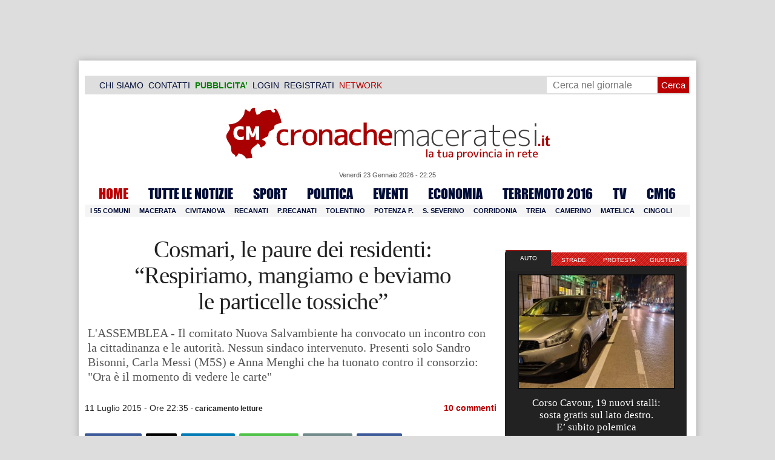

--- FILE ---
content_type: text/html; charset=UTF-8
request_url: https://www.cronachemaceratesi.it/2015/07/11/cosmari-le-paure-dei-residenti-respiriamo-mangiamo-e-beviamo-le-particelle-tossiche/680543/
body_size: 38284
content:
<!doctype html>
<html lang="it" xmlns:og="http://ogp.me/ns#">
<head>
<meta charset="utf-8"/>
	
	<title>  Cosmari, le paure dei residenti: &#8220;Respiriamo, mangiamo e beviamo  le particelle tossiche&#8221; | Cronache Maceratesi</title>
<link data-rocket-prefetch href="https://cdn.cronachemaceratesi.it" rel="dns-prefetch">
<link data-rocket-prefetch href="https://m.cronachemaceratesi.it" rel="dns-prefetch">
<link data-rocket-prefetch href="https://clickiocmp.com" rel="dns-prefetch">
<link data-rocket-prefetch href="https://pagead2.googlesyndication.com" rel="dns-prefetch">
<link data-rocket-prefetch href="https://connect.facebook.net" rel="dns-prefetch">
<link data-rocket-prefetch href="https://securepubads.g.doubleclick.net" rel="dns-prefetch">
<link data-rocket-prefetch href="https://www.googletagmanager.com" rel="dns-prefetch">
<link data-rocket-prefetch href="https://cdnjs.cloudflare.com" rel="dns-prefetch">
<link data-rocket-prefetch href="https://www.facebook.com" rel="dns-prefetch">
<link data-rocket-prefetch href="https://code.jquery.com" rel="dns-prefetch">
<link data-rocket-prefetch href="https://cdn.codesour.com" rel="dns-prefetch">
<link data-rocket-prefetch href="https://googleads.g.doubleclick.net" rel="dns-prefetch"><link rel="preload" data-rocket-preload as="image" href="https://www.cronachemaceratesi.it/wp-content/uploads/2015/07/salvambiente-4-450x253.jpg" imagesrcset="https://www.cronachemaceratesi.it/wp-content/uploads/2015/07/salvambiente-4-450x253.jpg 450w, https://www.cronachemaceratesi.it/wp-content/uploads/2015/07/salvambiente-4-95x53.jpg 95w, https://www.cronachemaceratesi.it/wp-content/uploads/2015/07/salvambiente-4-650x366.jpg 650w, https://www.cronachemaceratesi.it/wp-content/uploads/2015/07/salvambiente-4-480x270.jpg 480w, https://www.cronachemaceratesi.it/wp-content/uploads/2015/07/salvambiente-4-160x90.jpg 160w, https://www.cronachemaceratesi.it/wp-content/uploads/2015/07/salvambiente-4.jpg 1280w" imagesizes="(max-width: 450px) 100vw, 450px" fetchpriority="high">
	
		
	<link rel="shortcut icon" href="/favicon.ico" />
	<link rel="stylesheet" href="/wp-content/themes/WpNewspaper/style.css" type="text/css" media="screen" />
	<link rel="stylesheet" href="https://cdn.cronachemaceratesi.it/wp-content/uploads/static/css/default.css?v=48" type="text/css" media="screen" />
	<link rel="stylesheet" href="/wp-content/themes/WpNewspaper/custom.css?v=1" type="text/css" media="screen" />
	<link rel="stylesheet" href="https://cdn.cronachemaceratesi.it/wp-content/uploads/static/css/print.css?v=8" type="text/css" media="print" />
	<link rel="stylesheet" href='https://cdn.cronachemaceratesi.it/wp-content/uploads/static/css/banner.css?v=2' type='text/css' media='all' />

	<link rel="alternate" media="only screen and (max-width: 640px)" href="https://m.cronachemaceratesi.it/2015/07/11/cosmari-le-paure-dei-residenti-respiriamo-mangiamo-e-beviamo-le-particelle-tossiche/680543/">

	<link rel="dns-prefetch" href="https://securepubads.g.doubleclick.net"/>
	<link rel="dns-prefetch" href="//www.google-analytics.com/" />
	<link rel="preconnect"   href="//www.google-analytics.com/" />
	<link rel="preconnect" href="https://www.googletagmanager.com"/>
	<link rel="preconnect" href="https://securepubads.g.doubleclick.net"/>
	
	<style type="text/css">
@font-face {
    font-family: 'myFirstFont';
    src: url('https://cdn.cronachemaceratesi.it/wp-content/uploads/static/font/impact-webfont.eot');
    src: url('https://cdn.cronachemaceratesi.it/wp-content/uploads/static/font/impact-webfont.eot?#iefix') format('embedded-opentype'),
         url('https://cdn.cronachemaceratesi.it/wp-content/uploads/static/font/impact-webfont.woff2') format('woff2'),
         url('https://cdn.cronachemaceratesi.it/wp-content/uploads/static/font/impact-webfont.woff') format('woff'),
         url('https://cdn.cronachemaceratesi.it/wp-content/uploads/static/font/impact-webfont.ttf') format('truetype'),
         url('https://cdn.cronachemaceratesi.it/wp-content/uploads/static/font/impact-webfont.svg#myFirstFont') format('svg');
    font-weight: normal;
    font-style: normal;
}
</style>
	<!-- per tutti -->
	<style type="text/css">
	#header {
		border-bottom: 1px solid #ddd;
	}
	#wp-admin-bar-edit .ab-item {
		color:white !important;
	}
	ul#menu-menu-category li a {
		font:22px/28px myFirstFont, impact, "arial black" !important;
	}
	ol.commentiVeri li .edit-comment p {
		text-align:left;
		font-size: 14px;
	}
	img.attachment-wpnv-ilcommento{
		width:55px;
		height:55px;
		float:left;
	}
	#contenuto_articolo h1 {
		font-size: 24px;
		line-height:26px;
		font-family: 'palatino linotype', palatino,'times new roman',times,serif;
		letter-spacing: -1px;
	}
	#contenuto_articolo a {
		cursor: pointer;
	}
	#contenuto_articolo a img {
		cursor: not-allowed;
	}
	#contenuto_articolo a.cliccabile, #contenuto_articolo a img.cliccabile {
		cursor: pointer;
	}
	#social_network {
		display:none;
	}
	#video_player {
		width:90%;
		margin:30px auto;
		padding:0;
	}
	ul.newsticker a {
		line-height:15px;
	}
	.go_back_link {
		font-weight:bold;
		font-size:16px;
		line-height:20px;
	}
	#infooter {
		z-index: 2147483645;
		background-color:#f7f7f7;
	}
	.slideshow_container_style-dark .slideshow_transparent {
		opacity:1 !important;
		height: 25px;
		line-height: 25px;
		font-size: 18px;
	}
	.titolo_classifica {
		background-color:#b00;
		color:#fff;
		font-size:25px !important;
		line-height:30px;
		margin-top:30px;
		padding:7px;
		text-align:left;
		margin-bottom:5px;
		font-weight:bold  !important;
		clear: both;
	}
	.titolo_elenco {
		font-weight:bold  !important;
		font-size:20px !important;
		line-height:25px;
		color:#235592 !important;
		margin-top:5px;
	}
	.titolo_elenco a {
		color:#235592 !important;
	}
	.wp-polls-form {
	    text-align: center;
	    width: 650px;
	    margin: 10px auto;
	}
	.wp-polls label {
	    font-size: 18px;
	    line-height: 24px;
	}
	.wp-polls .Buttons {
		padding:5px;
		font-size: 18px;
		line-height: 24px;
		background-color: #235592 !important;
		color:white !important;
		font-weight: bold;
	}
	#look_results a {
		display: block;
		padding: 10px;
		margin: 0 auto;
		font-size: 18px;
		color: #b00;
		font-weight: bold;
	}
	h1.singlePageTitle {
		text-align: center;
	}
	.user_cert_status {
		float: right;
		text-align: center;
		line-height: 150px;
		margin-right: 30px;
		margin-top: 12px;
	}
	.user_fake_avatar {
		width:120px;
		border:1px solid #ccc;
	}
	.certification_btn {
		padding:6px;
		display:block;
		font-size: 18px;
		background-color: #B00;
		color: #FFF;
		font-weight: bold;
		text-align: center;
		text-shadow: 1px 1px 1px #444;
		position: absolute;
		right: 10px;
		top: 10px;
		bottom: 10px;
		width: 200px;
		line-height: 40px;
		font-family: 'palatino linotype', palatino,'times new roman',times,serif;
		border: 1px solid #fff;
	}
	.cert_advice {
		position:relative;
		background-color: #1EBB48;
		padding: 10px;
		margin: 30px auto;
		font-size: 19px;
		line-height: 26px;
		color: #FFF;
		text-shadow: 1px 1px 1px #444;
	}
	.inner_advice {
		padding-right: 234px;
	}
	#login_widget .avatar_container {
		min-height:120px;
	}
	.intestazione cite {
		text-transform: capitalize;
	}

	#tabsRiquadriTitle li a {
		color:#fff !important;
		font-weight:normal !important;
		font-family: "Lucida Grande", Lucida, Verdana, sans-serif  !important;
	}

	#voti_sezioni {
		text-align:center;
	}
	#voti_sezioni tr td {
		padding:5px;
		vertical-align:middle;
	}
	#voti_sezioni tr th {
		height:50px;
	}
	.ballottaggio tr th {
		min-width: 70px;
		vertical-align:middle;
	}
	#voti_sezioni tr .verticale {
		-webkit-transform: rotate(-90deg);
		-moz-transform: rotate(-90deg);
		-ms-transform: rotate(-90deg);
		-o-transform: rotate(-90deg);
		filter: progid:DXImageTransform.Microsoft.BasicImage(rotation=3);
		transform: rotate(-90deg);
		font-weight:bold;
		display:block;
	}
	#voti_sezioni .sez_num {
		color:#fff;
		font-weight:bold;
		background-color:#444;
	}
	#voti_sezioni .sez_name {
		font-weight:bold;
		background-color:#f7f7f7;
		text-align:left;
	}
	#menu-item-69021 a {
		color:#b00 !important;
	}
	#navcats {
		background:none;
		margin-top: 6px;
	}
	#navpages {
		border:none;
	}
	.dataora {
		font-weight:normal;
		font-family: "Lucida Grande", Lucida, Verdana, sans-serif;
	}
	#header {
		border-bottom:none;
	}
	#news_interne {
		padding-left: 0 !important;
		background-image:none !important;
	}

	#contenuto_articolo ul {
		list-style-type:none;
		list-style-position:inside;
		padding:0;
	}
	#contenuto_articolo ul li {
		padding:0;
		padding-bottom: 5px;
		padding-top: 5px;
	}
	.nc_socialPanel {
		overflow:hidden;
	}

	.articolo-751651 h2.archiveTitle a {
		color: #235592 !important;
	}

	.articolo-751651 .postinfo {
		color: #444 !important;
		border:none !important;
	}
	.articolo-1624397 ul {
		list-style-type:disc !important;
	}
	#mostcommented2015 {
		margin-top:50px;
	}
	#contenuto_articolo {
	    font-size: 1.08em;
		line-height: 1.5em;
	}

	#visite tr td {
		padding:8px;
		text-align: center;
		border: 1px solid #ccc;
	}
	#visite tr th {
		padding:8px;
		text-align: center;
		border: 1px solid #ccc;
		background-color: #f7f7f7;
	}
	#visite .titrow {
		background-color: #444;
		color:#fff;
	}
	#visite {
		margin:10px auto;
		width:300px;
		margin-bottom:20px;
	}
	.comments_wrapper {
		position: relative;
	}
	.comment_area_title {
		position: absolute;
	    top: 0;
	    left: 0;
	    font-weight: bold;
	    font-size: 20px;
	    line-height: 22px;
	    color:#235592;
	}
	#innerLeft ol.commentlist {
		padding-top: 40px !important;
	}
	.fixed {
		position: fixed;
	}
	iframe {
		margin: 0 auto;
		display: block;
	    padding: 0;
	    border: none;
	}
	.wp-embedded-content {
		width: 650px;
	}
	.adBanner {
      background-color: transparent;
      height: 1px;
      width: 1px;
  }

	#vote_poll_mobile {
		display: none;
	}
	
	.selezionabile {
		-webkit-user-select: text;  /* Chrome 49+ */
		-moz-user-select: text;     /* Firefox 43+ */
		-ms-user-select: text;      /* No support yet */
		user-select: text;          /* Likely future */  		
	}
	.addthis_wrapper {
		margin:15px;
	}

	#container_elezioni_orizzontale {
		
		width:1000px !important;
	}
	
     .election-banner-container {
		display: flex;
		justify-content: space-between;
		align-items: center;
		width: 100%;
		gap: 10px;
		box-sizing: border-box;
	}
	.election-banner-container a {
		flex: 1;
		display: block;
	}
	.election-banner-container img {
		width: 100%;
		height: auto;
		display: block;
	}	
	
	#sheets {
		height:600px;
		width:100%;
		margin:0;
		padding:0;
		max-width: 100%;
	}	
	
	 #sheets_link {
		 color:#b00;
		 text-decoration:underline;
	 }
	 
	 .post .contenuto h2 {
		font-weight:bold;
		margin-top:7px;
		margin-bottom:2px;
		font-size:22px;
		line-height:25px;
	 }
	 
	/* CSS BLOCCO EVENTI */ 
	.post_events_wrapper {
		position:relative; 
		width:300px; 
		height:273px; 
		background-image:url('https://cdn.cronachemaceratesi.it/wp-content/uploads/static/img/events_background.png');
		background-repeat:no-repeat;
		margin-bottom:20px;
	}
	.inner_post_events {
		position:absolute; 
		top:67px; 
		left:1px; 
		right:1px; 
		height:182px; 
		background-color: #F5F5F5; 
		opacity:0.95; 
		border-top:1px solid #ccc; 
		border-bottom:1px solid #ccc;			
		overflow:auto;
	}
	.inner_post_events li .text_container {
		height:75px;
		float:left;
		width:190px;
	}
	.inner_post_events li .event_thumb {
		width:75px;
		height:75px;
		float:left;
		margin-right:5px;
		border:none;
		padding:0;
	}
	.inner_post_events li {
		list-style-type: none;
		padding: 5px;
		margin-bottom: 2px;
		padding-bottom: 2px;
		border-bottom: 1px dotted #ccc;
	}
	.inner_post_events li a br {
		display:none;
	}
	.inner_post_events li a {
		color: #222;
		font-size: 15px;
		line-height: 20px;
		font-family: georgia, 'palatino linotype', palatino,'times new roman',times,serif;
	}
	.inner_post_events li a:hover {
		color:#555;
	}
	.cta_all_events {
		color:#f5f5f5;
		line-height:23px;
		font-size:14px;
		font-family: sans-serif;
		text-decoration:none;
		position:absolute;
		left:7px;
		right:0;
		bottom:0;
	}
	.cta_all_events:hover {
		text-decoration:underline;
	}	
	
	/* Sharing Icons */
	.sharing_icons_wrapper {
		margin:15px 0;
	}
	.sharing_icons_wrapper a {
		display: inline-block;
		padding: 3px 10px;
		margin-right: 3px;
		font-size: 13px;
		line-height: 24px;
		border-radius: 2px;
		font-family: sans-serif;
	}
	
	.fa, .fab, .fad, .fal, .far, .fas {
		margin-right:5px;
	}
	.sharing_icons_wrapper a:hover {
		text-decoration:none;
		color:#fff;
	}
	.sharing_icons_wrapper icon:hover {
		opacity: 0.7;
	}
	.sharing_icons_wrapper .facebook {
		background-color: #3B5998;
		color: white;
	}
	.sharing_icons_wrapper .x-twitter {
		background-color: #000;
		color: white;
	}
	.sharing_icons_wrapper .linkedin {
		background-color: #007bb5;
		color: white;
	}
	.sharing_icons_wrapper .whatsapp {
		background-color: #4DC247;
		color: white;
	}
	.sharing_icons_wrapper .pdf {
		background-color: #B30B00;
		color: white;
	}
	.sharing_icons_wrapper .print {
		background-color: #738A8D;
		color: white;
	}
	.reserved_reproduction {
		margin:15px 0;
		height:25px;
		padding:8px;
		line-height:25px;
	}
	.post_views {
		font-size:12px;
	}
	
	.show_only_on_app {
		display:none;
	}
	
	</style>

	<link rel="alternate" type="application/rss+xml" title="RSS 2.0" href="https://www.cronachemaceratesi.it/feed/" />
	<link rel="alternate" type="text/xml" title="RSS .92" href="https://www.cronachemaceratesi.it/feed/rss/" />

	
<script async src="https://securepubads.g.doubleclick.net/tag/js/gpt.js"></script>
<script>

	window.googletag = window.googletag || {cmd: []};

	googletag.cmd.push(function() {

		//skin
		googletag.defineSlot('/6537874/cm-desktop-skin-articoli', [1, 1], 'div-gpt-ad-1571063340345-0').setTargeting('comune_cm', ["10959","13231","3293","3294","3295","44","3334","3335","3336","3337","3338","3339","3340","3341","3342","3343","3346","3347","3348","3349","3351","3352","3353","3354","3355","3356","3357","3358","3359","3360","3369","3370","3371","3372","3373","3380","3381","3382","3383","3385","3386","3387","3388","3389","3390","3391","3392","3393","3394","3395","3396","3397","3398","3399","3400","3401","3402","3403"]).addService(googletag.pubads());

		//orizzontali
		googletag.defineSlot('/6537874/728x90_infooter_articoli', [728, 90], 'div-gpt-ad-1417384327962-0').setTargeting('comune_cm', ["10959","13231","3293","3294","3295","44","3334","3335","3336","3337","3338","3339","3340","3341","3342","3343","3346","3347","3348","3349","3351","3352","3353","3354","3355","3356","3357","3358","3359","3360","3369","3370","3371","3372","3373","3380","3381","3382","3383","3385","3386","3387","3388","3389","3390","3391","3392","3393","3394","3395","3396","3397","3398","3399","3400","3401","3402","3403"]).addService(googletag.pubads()).setCollapseEmptyDiv(true);
		googletag.defineSlot('/6537874/articoli_970x90', [[970, 250], [970, 90], [728, 90]], 'div-gpt-ad-1506334438776-0').setTargeting('comune_cm', ["10959","13231","3293","3294","3295","44","3334","3335","3336","3337","3338","3339","3340","3341","3342","3343","3346","3347","3348","3349","3351","3352","3353","3354","3355","3356","3357","3358","3359","3360","3369","3370","3371","3372","3373","3380","3381","3382","3383","3385","3386","3387","3388","3389","3390","3391","3392","3393","3394","3395","3396","3397","3398","3399","3400","3401","3402","3403"]).addService(googletag.pubads()).setCollapseEmptyDiv(true);
		//googletag.defineSlot('/6537874/970x90_articoli_top', [970, 90], 'div-gpt-ad-1512090011013-0').setTargeting('comune_cm', ["10959","13231","3293","3294","3295","44","3334","3335","3336","3337","3338","3339","3340","3341","3342","3343","3346","3347","3348","3349","3351","3352","3353","3354","3355","3356","3357","3358","3359","3360","3369","3370","3371","3372","3373","3380","3381","3382","3383","3385","3386","3387","3388","3389","3390","3391","3392","3393","3394","3395","3396","3397","3398","3399","3400","3401","3402","3403"]).addService(googletag.pubads()).setCollapseEmptyDiv(true);
		googletag.defineOutOfPageSlot('/6537874/cm_royal_desktop_articoli', 'div-gpt-ad-1762800183316-0').addService(googletag.pubads());

		//manchette
		googletag.defineSlot('/6537874/articoli_150x115_destra', [150, 115], 'div-gpt-ad-1373041927023-0').setTargeting('comune_cm', ["10959","13231","3293","3294","3295","44","3334","3335","3336","3337","3338","3339","3340","3341","3342","3343","3346","3347","3348","3349","3351","3352","3353","3354","3355","3356","3357","3358","3359","3360","3369","3370","3371","3372","3373","3380","3381","3382","3383","3385","3386","3387","3388","3389","3390","3391","3392","3393","3394","3395","3396","3397","3398","3399","3400","3401","3402","3403"]).addService(googletag.pubads());
		googletag.defineSlot('/6537874/home_page_150x115_header_sinistra', [150, 115], 'div-gpt-ad-1372873550717-0').setTargeting('comune_cm', ["10959","13231","3293","3294","3295","44","3334","3335","3336","3337","3338","3339","3340","3341","3342","3343","3346","3347","3348","3349","3351","3352","3353","3354","3355","3356","3357","3358","3359","3360","3369","3370","3371","3372","3373","3380","3381","3382","3383","3385","3386","3387","3388","3389","3390","3391","3392","3393","3394","3395","3396","3397","3398","3399","3400","3401","3402","3403"]).addService(googletag.pubads());

    	//laterali
		googletag.defineSlot('/6537874/articoli_300x600', [[300, 600], [300, 420], [300, 250]], 'div-gpt-ad-1519641619550-0').setTargeting('comune_cm', ["10959","13231","3293","3294","3295","44","3334","3335","3336","3337","3338","3339","3340","3341","3342","3343","3346","3347","3348","3349","3351","3352","3353","3354","3355","3356","3357","3358","3359","3360","3369","3370","3371","3372","3373","3380","3381","3382","3383","3385","3386","3387","3388","3389","3390","3391","3392","3393","3394","3395","3396","3397","3398","3399","3400","3401","3402","3403"]).addService(googletag.pubads());
		googletag.defineSlot('/6537874/articoli_300x250', [[300, 600], [300, 420], [300, 250]], 'div-gpt-ad-1515408208531-0').setTargeting('comune_cm', ["10959","13231","3293","3294","3295","44","3334","3335","3336","3337","3338","3339","3340","3341","3342","3343","3346","3347","3348","3349","3351","3352","3353","3354","3355","3356","3357","3358","3359","3360","3369","3370","3371","3372","3373","3380","3381","3382","3383","3385","3386","3387","3388","3389","3390","3391","3392","3393","3394","3395","3396","3397","3398","3399","3400","3401","3402","3403"]).addService(googletag.pubads()).setCollapseEmptyDiv(true);
		googletag.defineSlot('/6537874/cm_desk_300x600_extra', [300, 600], 'div-gpt-ad-1575888282413-0').setTargeting('comune_cm', ["10959","13231","3293","3294","3295","44","3334","3335","3336","3337","3338","3339","3340","3341","3342","3343","3346","3347","3348","3349","3351","3352","3353","3354","3355","3356","3357","3358","3359","3360","3369","3370","3371","3372","3373","3380","3381","3382","3383","3385","3386","3387","3388","3389","3390","3391","3392","3393","3394","3395","3396","3397","3398","3399","3400","3401","3402","3403"]).addService(googletag.pubads());

		//dentro corpo testo
		googletag.defineSlot('/6537874/articoli_600x300', [600, 300], 'div-gpt-ad-1372888032712-0').setTargeting('comune_cm', ["10959","13231","3293","3294","3295","44","3334","3335","3336","3337","3338","3339","3340","3341","3342","3343","3346","3347","3348","3349","3351","3352","3353","3354","3355","3356","3357","3358","3359","3360","3369","3370","3371","3372","3373","3380","3381","3382","3383","3385","3386","3387","3388","3389","3390","3391","3392","3393","3394","3395","3396","3397","3398","3399","3400","3401","3402","3403"]).addService(googletag.pubads()).setCollapseEmptyDiv(true);
		googletag.defineSlot('/6537874/articoli_sport_600x300', [600, 300], 'div-gpt-ad-1383227861735-0').setTargeting('comune_cm', ["10959","13231","3293","3294","3295","44","3334","3335","3336","3337","3338","3339","3340","3341","3342","3343","3346","3347","3348","3349","3351","3352","3353","3354","3355","3356","3357","3358","3359","3360","3369","3370","3371","3372","3373","3380","3381","3382","3383","3385","3386","3387","3388","3389","3390","3391","3392","3393","3394","3395","3396","3397","3398","3399","3400","3401","3402","3403"]).addService(googletag.pubads()).setCollapseEmptyDiv(true);
		googletag.defineSlot('/6537874/600x100_desktop_articoli', [600, 100], 'div-gpt-ad-1426590920219-0').setTargeting('comune_cm', ["10959","13231","3293","3294","3295","44","3334","3335","3336","3337","3338","3339","3340","3341","3342","3343","3346","3347","3348","3349","3351","3352","3353","3354","3355","3356","3357","3358","3359","3360","3369","3370","3371","3372","3373","3380","3381","3382","3383","3385","3386","3387","3388","3389","3390","3391","3392","3393","3394","3395","3396","3397","3398","3399","3400","3401","3402","3403"]).addService(googletag.pubads()).setCollapseEmptyDiv(true);

		googletag.defineSlot('/6537874/cm_desk_650x80_articoli_bottom', [650, 80], 'div-gpt-ad-1532076578366-0').setTargeting('comune_cm', ["10959","13231","3293","3294","3295","44","3334","3335","3336","3337","3338","3339","3340","3341","3342","3343","3346","3347","3348","3349","3351","3352","3353","3354","3355","3356","3357","3358","3359","3360","3369","3370","3371","3372","3373","3380","3381","3382","3383","3385","3386","3387","3388","3389","3390","3391","3392","3393","3394","3395","3396","3397","3398","3399","3400","3401","3402","3403"]).addService(googletag.pubads()).setCollapseEmptyDiv(true);
		//googletag.defineSlot('/6537874/cm_desk_728x90_video', [728, 90], 'div-gpt-ad-1664880835275-0').addService(googletag.pubads()).setCollapseEmptyDiv(true);

		googletag.pubads().setTargeting('comune_cm', ["10959","13231","3293","3294","3295","44","3334","3335","3336","3337","3338","3339","3340","3341","3342","3343","3346","3347","3348","3349","3351","3352","3353","3354","3355","3356","3357","3358","3359","3360","3369","3370","3371","3372","3373","3380","3381","3382","3383","3385","3386","3387","3388","3389","3390","3391","3392","3393","3394","3395","3396","3397","3398","3399","3400","3401","3402","3403"]);
		
		googletag.pubads().enableSingleRequest();
		googletag.pubads().collapseEmptyDivs();
		googletag.enableServices();
		
		googletag.pubads().addEventListener('slotRenderEnded', function(event) {
			if (event.slot.getSlotElementId() === 'div-gpt-ad-1417384327962-0') {
				
				console.log("slot infooter renderizzato");
				
				var adContainer = document.getElementById('div-gpt-ad-1417384327962-0');
				
				if (event.isEmpty) {
					//adContainer.style.display = 'none';
					console.log("slot infooter vuoto");
					document.getElementById('infooter').style.display = 'none';
				} else {
					console.log("slot infooter non vuoto");
				}
			}
		});		
		
	});

</script>
<meta name='robots' content='max-image-preview:large' />
<link rel='dns-prefetch' href='//www.cronachemaceratesi.it' />
<link rel="alternate" type="application/rss+xml" title="Cronache Maceratesi &raquo; Cosmari, le paure dei residenti: &#8220;Respiriamo, mangiamo e beviamo  le particelle tossiche&#8221; Feed dei commenti" href="https://www.cronachemaceratesi.it/2015/07/11/cosmari-le-paure-dei-residenti-respiriamo-mangiamo-e-beviamo-le-particelle-tossiche/680543/feed/" />
<link rel="alternate" title="oEmbed (JSON)" type="application/json+oembed" href="https://www.cronachemaceratesi.it/wp-json/oembed/1.0/embed?url=https%3A%2F%2Fwww.cronachemaceratesi.it%2F2015%2F07%2F11%2Fcosmari-le-paure-dei-residenti-respiriamo-mangiamo-e-beviamo-le-particelle-tossiche%2F680543%2F" />
<link rel="alternate" title="oEmbed (XML)" type="text/xml+oembed" href="https://www.cronachemaceratesi.it/wp-json/oembed/1.0/embed?url=https%3A%2F%2Fwww.cronachemaceratesi.it%2F2015%2F07%2F11%2Fcosmari-le-paure-dei-residenti-respiriamo-mangiamo-e-beviamo-le-particelle-tossiche%2F680543%2F&#038;format=xml" />
<style id='wp-img-auto-sizes-contain-inline-css' type='text/css'>
img:is([sizes=auto i],[sizes^="auto," i]){contain-intrinsic-size:3000px 1500px}
/*# sourceURL=wp-img-auto-sizes-contain-inline-css */
</style>
<style id='wp-emoji-styles-inline-css' type='text/css'>

	img.wp-smiley, img.emoji {
		display: inline !important;
		border: none !important;
		box-shadow: none !important;
		height: 1em !important;
		width: 1em !important;
		margin: 0 0.07em !important;
		vertical-align: -0.1em !important;
		background: none !important;
		padding: 0 !important;
	}
/*# sourceURL=wp-emoji-styles-inline-css */
</style>
<link rel='stylesheet' id='wp-block-library-css' href='https://www.cronachemaceratesi.it/wp-includes/css/dist/block-library/style.min.css?ver=6b8c71621ecfca92895698521422e0cf' type='text/css' media='all' />
<style id='global-styles-inline-css' type='text/css'>
:root{--wp--preset--aspect-ratio--square: 1;--wp--preset--aspect-ratio--4-3: 4/3;--wp--preset--aspect-ratio--3-4: 3/4;--wp--preset--aspect-ratio--3-2: 3/2;--wp--preset--aspect-ratio--2-3: 2/3;--wp--preset--aspect-ratio--16-9: 16/9;--wp--preset--aspect-ratio--9-16: 9/16;--wp--preset--color--black: #000000;--wp--preset--color--cyan-bluish-gray: #abb8c3;--wp--preset--color--white: #ffffff;--wp--preset--color--pale-pink: #f78da7;--wp--preset--color--vivid-red: #cf2e2e;--wp--preset--color--luminous-vivid-orange: #ff6900;--wp--preset--color--luminous-vivid-amber: #fcb900;--wp--preset--color--light-green-cyan: #7bdcb5;--wp--preset--color--vivid-green-cyan: #00d084;--wp--preset--color--pale-cyan-blue: #8ed1fc;--wp--preset--color--vivid-cyan-blue: #0693e3;--wp--preset--color--vivid-purple: #9b51e0;--wp--preset--gradient--vivid-cyan-blue-to-vivid-purple: linear-gradient(135deg,rgb(6,147,227) 0%,rgb(155,81,224) 100%);--wp--preset--gradient--light-green-cyan-to-vivid-green-cyan: linear-gradient(135deg,rgb(122,220,180) 0%,rgb(0,208,130) 100%);--wp--preset--gradient--luminous-vivid-amber-to-luminous-vivid-orange: linear-gradient(135deg,rgb(252,185,0) 0%,rgb(255,105,0) 100%);--wp--preset--gradient--luminous-vivid-orange-to-vivid-red: linear-gradient(135deg,rgb(255,105,0) 0%,rgb(207,46,46) 100%);--wp--preset--gradient--very-light-gray-to-cyan-bluish-gray: linear-gradient(135deg,rgb(238,238,238) 0%,rgb(169,184,195) 100%);--wp--preset--gradient--cool-to-warm-spectrum: linear-gradient(135deg,rgb(74,234,220) 0%,rgb(151,120,209) 20%,rgb(207,42,186) 40%,rgb(238,44,130) 60%,rgb(251,105,98) 80%,rgb(254,248,76) 100%);--wp--preset--gradient--blush-light-purple: linear-gradient(135deg,rgb(255,206,236) 0%,rgb(152,150,240) 100%);--wp--preset--gradient--blush-bordeaux: linear-gradient(135deg,rgb(254,205,165) 0%,rgb(254,45,45) 50%,rgb(107,0,62) 100%);--wp--preset--gradient--luminous-dusk: linear-gradient(135deg,rgb(255,203,112) 0%,rgb(199,81,192) 50%,rgb(65,88,208) 100%);--wp--preset--gradient--pale-ocean: linear-gradient(135deg,rgb(255,245,203) 0%,rgb(182,227,212) 50%,rgb(51,167,181) 100%);--wp--preset--gradient--electric-grass: linear-gradient(135deg,rgb(202,248,128) 0%,rgb(113,206,126) 100%);--wp--preset--gradient--midnight: linear-gradient(135deg,rgb(2,3,129) 0%,rgb(40,116,252) 100%);--wp--preset--font-size--small: 13px;--wp--preset--font-size--medium: 20px;--wp--preset--font-size--large: 36px;--wp--preset--font-size--x-large: 42px;--wp--preset--spacing--20: 0.44rem;--wp--preset--spacing--30: 0.67rem;--wp--preset--spacing--40: 1rem;--wp--preset--spacing--50: 1.5rem;--wp--preset--spacing--60: 2.25rem;--wp--preset--spacing--70: 3.38rem;--wp--preset--spacing--80: 5.06rem;--wp--preset--shadow--natural: 6px 6px 9px rgba(0, 0, 0, 0.2);--wp--preset--shadow--deep: 12px 12px 50px rgba(0, 0, 0, 0.4);--wp--preset--shadow--sharp: 6px 6px 0px rgba(0, 0, 0, 0.2);--wp--preset--shadow--outlined: 6px 6px 0px -3px rgb(255, 255, 255), 6px 6px rgb(0, 0, 0);--wp--preset--shadow--crisp: 6px 6px 0px rgb(0, 0, 0);}:where(.is-layout-flex){gap: 0.5em;}:where(.is-layout-grid){gap: 0.5em;}body .is-layout-flex{display: flex;}.is-layout-flex{flex-wrap: wrap;align-items: center;}.is-layout-flex > :is(*, div){margin: 0;}body .is-layout-grid{display: grid;}.is-layout-grid > :is(*, div){margin: 0;}:where(.wp-block-columns.is-layout-flex){gap: 2em;}:where(.wp-block-columns.is-layout-grid){gap: 2em;}:where(.wp-block-post-template.is-layout-flex){gap: 1.25em;}:where(.wp-block-post-template.is-layout-grid){gap: 1.25em;}.has-black-color{color: var(--wp--preset--color--black) !important;}.has-cyan-bluish-gray-color{color: var(--wp--preset--color--cyan-bluish-gray) !important;}.has-white-color{color: var(--wp--preset--color--white) !important;}.has-pale-pink-color{color: var(--wp--preset--color--pale-pink) !important;}.has-vivid-red-color{color: var(--wp--preset--color--vivid-red) !important;}.has-luminous-vivid-orange-color{color: var(--wp--preset--color--luminous-vivid-orange) !important;}.has-luminous-vivid-amber-color{color: var(--wp--preset--color--luminous-vivid-amber) !important;}.has-light-green-cyan-color{color: var(--wp--preset--color--light-green-cyan) !important;}.has-vivid-green-cyan-color{color: var(--wp--preset--color--vivid-green-cyan) !important;}.has-pale-cyan-blue-color{color: var(--wp--preset--color--pale-cyan-blue) !important;}.has-vivid-cyan-blue-color{color: var(--wp--preset--color--vivid-cyan-blue) !important;}.has-vivid-purple-color{color: var(--wp--preset--color--vivid-purple) !important;}.has-black-background-color{background-color: var(--wp--preset--color--black) !important;}.has-cyan-bluish-gray-background-color{background-color: var(--wp--preset--color--cyan-bluish-gray) !important;}.has-white-background-color{background-color: var(--wp--preset--color--white) !important;}.has-pale-pink-background-color{background-color: var(--wp--preset--color--pale-pink) !important;}.has-vivid-red-background-color{background-color: var(--wp--preset--color--vivid-red) !important;}.has-luminous-vivid-orange-background-color{background-color: var(--wp--preset--color--luminous-vivid-orange) !important;}.has-luminous-vivid-amber-background-color{background-color: var(--wp--preset--color--luminous-vivid-amber) !important;}.has-light-green-cyan-background-color{background-color: var(--wp--preset--color--light-green-cyan) !important;}.has-vivid-green-cyan-background-color{background-color: var(--wp--preset--color--vivid-green-cyan) !important;}.has-pale-cyan-blue-background-color{background-color: var(--wp--preset--color--pale-cyan-blue) !important;}.has-vivid-cyan-blue-background-color{background-color: var(--wp--preset--color--vivid-cyan-blue) !important;}.has-vivid-purple-background-color{background-color: var(--wp--preset--color--vivid-purple) !important;}.has-black-border-color{border-color: var(--wp--preset--color--black) !important;}.has-cyan-bluish-gray-border-color{border-color: var(--wp--preset--color--cyan-bluish-gray) !important;}.has-white-border-color{border-color: var(--wp--preset--color--white) !important;}.has-pale-pink-border-color{border-color: var(--wp--preset--color--pale-pink) !important;}.has-vivid-red-border-color{border-color: var(--wp--preset--color--vivid-red) !important;}.has-luminous-vivid-orange-border-color{border-color: var(--wp--preset--color--luminous-vivid-orange) !important;}.has-luminous-vivid-amber-border-color{border-color: var(--wp--preset--color--luminous-vivid-amber) !important;}.has-light-green-cyan-border-color{border-color: var(--wp--preset--color--light-green-cyan) !important;}.has-vivid-green-cyan-border-color{border-color: var(--wp--preset--color--vivid-green-cyan) !important;}.has-pale-cyan-blue-border-color{border-color: var(--wp--preset--color--pale-cyan-blue) !important;}.has-vivid-cyan-blue-border-color{border-color: var(--wp--preset--color--vivid-cyan-blue) !important;}.has-vivid-purple-border-color{border-color: var(--wp--preset--color--vivid-purple) !important;}.has-vivid-cyan-blue-to-vivid-purple-gradient-background{background: var(--wp--preset--gradient--vivid-cyan-blue-to-vivid-purple) !important;}.has-light-green-cyan-to-vivid-green-cyan-gradient-background{background: var(--wp--preset--gradient--light-green-cyan-to-vivid-green-cyan) !important;}.has-luminous-vivid-amber-to-luminous-vivid-orange-gradient-background{background: var(--wp--preset--gradient--luminous-vivid-amber-to-luminous-vivid-orange) !important;}.has-luminous-vivid-orange-to-vivid-red-gradient-background{background: var(--wp--preset--gradient--luminous-vivid-orange-to-vivid-red) !important;}.has-very-light-gray-to-cyan-bluish-gray-gradient-background{background: var(--wp--preset--gradient--very-light-gray-to-cyan-bluish-gray) !important;}.has-cool-to-warm-spectrum-gradient-background{background: var(--wp--preset--gradient--cool-to-warm-spectrum) !important;}.has-blush-light-purple-gradient-background{background: var(--wp--preset--gradient--blush-light-purple) !important;}.has-blush-bordeaux-gradient-background{background: var(--wp--preset--gradient--blush-bordeaux) !important;}.has-luminous-dusk-gradient-background{background: var(--wp--preset--gradient--luminous-dusk) !important;}.has-pale-ocean-gradient-background{background: var(--wp--preset--gradient--pale-ocean) !important;}.has-electric-grass-gradient-background{background: var(--wp--preset--gradient--electric-grass) !important;}.has-midnight-gradient-background{background: var(--wp--preset--gradient--midnight) !important;}.has-small-font-size{font-size: var(--wp--preset--font-size--small) !important;}.has-medium-font-size{font-size: var(--wp--preset--font-size--medium) !important;}.has-large-font-size{font-size: var(--wp--preset--font-size--large) !important;}.has-x-large-font-size{font-size: var(--wp--preset--font-size--x-large) !important;}
/*# sourceURL=global-styles-inline-css */
</style>

<style id='classic-theme-styles-inline-css' type='text/css'>
/*! This file is auto-generated */
.wp-block-button__link{color:#fff;background-color:#32373c;border-radius:9999px;box-shadow:none;text-decoration:none;padding:calc(.667em + 2px) calc(1.333em + 2px);font-size:1.125em}.wp-block-file__button{background:#32373c;color:#fff;text-decoration:none}
/*# sourceURL=/wp-includes/css/classic-themes.min.css */
</style>
<link rel='stylesheet' id='wp-rest-user-css' href='https://www.cronachemaceratesi.it/wp-content/plugins/wp-rest-user/public/css/wp-rest-user-public.css?ver=1.4.3' type='text/css' media='all' />
<link rel='stylesheet' id='ep_general_styles-css' href='https://www.cronachemaceratesi.it/wp-content/plugins/elasticpress/dist/css/general-styles.css?ver=66295efe92a630617c00' type='text/css' media='all' />
<link rel='stylesheet' id='searchterm-highlighting-css' href='https://www.cronachemaceratesi.it/wp-content/plugins/elasticpress/dist/css/highlighting-styles.css?ver=252562c4ed9241547293' type='text/css' media='all' />
<script type="text/javascript" src="https://www.cronachemaceratesi.it/wp-includes/js/jquery/jquery.min.js?ver=3.7.1" id="jquery-core-js"></script>
<script type="text/javascript" src="https://www.cronachemaceratesi.it/wp-includes/js/jquery/jquery-migrate.min.js?ver=3.4.1" id="jquery-migrate-js"></script>
<script type="text/javascript" src="https://www.cronachemaceratesi.it/wp-content/themes/WpNewspaper/includes/js/jqueryslidemenu.js?ver=6b8c71621ecfca92895698521422e0cf" id="jqueryslidemenu-js"></script>
<script type="text/javascript" src="https://www.cronachemaceratesi.it/wp-content/plugins/wp-rest-user/public/js/wp-rest-user-public.js?ver=1.4.3" id="wp-rest-user-js"></script>
<link rel="https://api.w.org/" href="https://www.cronachemaceratesi.it/wp-json/" /><link rel="alternate" title="JSON" type="application/json" href="https://www.cronachemaceratesi.it/wp-json/wp/v2/posts/680543" /><link rel="canonical" href="https://www.cronachemaceratesi.it/2015/07/11/cosmari-le-paure-dei-residenti-respiriamo-mangiamo-e-beviamo-le-particelle-tossiche/680543/" />

	<!-- Comment Rating plugin Version: 2.12.1 by Bob King, http://wealthynetizen.com/, dynamic comment voting & styling. --> 
	<style type="text/css" media="screen">
	   .ckrating_highly_rated {background-color:#FFFFCC !important;}
	   .ckrating_poorly_rated {opacity:0.6;filter:alpha(opacity=60) !important;}
	   .ckrating_hotly_debated {background-color:#FFF0F5 !important;}
	</style>

	
		<!-- GA Google Analytics @ https://m0n.co/ga -->
		<script async src="https://www.googletagmanager.com/gtag/js?id=G-1T7X1PQQV3"></script>
		<script>
			window.dataLayer = window.dataLayer || [];
			function gtag(){dataLayer.push(arguments);}
			gtag('js', new Date());
			gtag('config', 'G-1T7X1PQQV3');
		</script>

	

<script type="application/ld+json" class="saswp-schema-markup-output">
[{"@context":"https:\/\/schema.org\/","@graph":[{"@context":"https:\/\/schema.org\/","@type":"SiteNavigationElement","@id":"https:\/\/www.cronachemaceratesi.it\/#redazione","name":"Redazione","url":"https:\/\/www.cronachemaceratesi.it\/redazione\/"},{"@context":"https:\/\/schema.org\/","@type":"SiteNavigationElement","@id":"https:\/\/www.cronachemaceratesi.it\/#licenza-sui-contenuti","name":"Licenza sui contenuti","url":"https:\/\/www.cronachemaceratesi.it\/licenza-sui-contenuti\/"},{"@context":"https:\/\/schema.org\/","@type":"SiteNavigationElement","@id":"https:\/\/www.cronachemaceratesi.it\/#privacy-policy","name":"Privacy Policy","url":"https:\/\/www.cronachemaceratesi.it\/privacy-policy\/"},{"@context":"https:\/\/schema.org\/","@type":"SiteNavigationElement","@id":"https:\/\/www.cronachemaceratesi.it\/#responsabilita-dei-contenuti","name":"Responsabilit\u00e0 dei contenuti","url":"https:\/\/www.cronachemaceratesi.it\/responsabilita-dei-contenuti\/"},{"@context":"https:\/\/schema.org\/","@type":"SiteNavigationElement","@id":"https:\/\/www.cronachemaceratesi.it\/#codice-di-condotta","name":"Codice di condotta","url":"https:\/\/www.cronachemaceratesi.it\/codice-di-condotta\/"},{"@context":"https:\/\/schema.org\/","@type":"SiteNavigationElement","@id":"https:\/\/www.cronachemaceratesi.it\/#contatti","name":"CONTATTI","url":"https:\/\/www.cronachemaceratesi.it\/redazione\/"},{"@context":"https:\/\/schema.org\/","@type":"SiteNavigationElement","@id":"https:\/\/www.cronachemaceratesi.it\/#pubblicita","name":"PUBBLICITA'","url":"https:\/\/www.cronachemaceratesi.it\/pubblicita\/"},{"@context":"https:\/\/schema.org\/","@type":"SiteNavigationElement","@id":"https:\/\/www.cronachemaceratesi.it\/#login","name":"LOGIN","url":"https:\/\/www.cronachemaceratesi.it\/wp-login.php"},{"@context":"https:\/\/schema.org\/","@type":"SiteNavigationElement","@id":"https:\/\/www.cronachemaceratesi.it\/#registrati","name":"REGISTRATI","url":"https:\/\/www.cronachemaceratesi.it\/certificazione\/"},{"@context":"https:\/\/schema.org\/","@type":"SiteNavigationElement","@id":"https:\/\/www.cronachemaceratesi.it\/#cronache-fermane","name":"CRONACHE FERMANE","url":"https:\/\/www.cronachefermane.it\/"},{"@context":"https:\/\/schema.org\/","@type":"SiteNavigationElement","@id":"https:\/\/www.cronachemaceratesi.it\/#cronache-ancona","name":"CRONACHE ANCONA","url":"https:\/\/www.cronacheancona.it\/"},{"@context":"https:\/\/schema.org\/","@type":"SiteNavigationElement","@id":"https:\/\/www.cronachemaceratesi.it\/#cronache-picene","name":"CRONACHE PICENE","url":"https:\/\/www.cronachepicene.it\/"}]},

{"@context":"https:\/\/schema.org\/","@type":"NewsArticle","@id":"https:\/\/www.cronachemaceratesi.it\/2015\/07\/11\/cosmari-le-paure-dei-residenti-respiriamo-mangiamo-e-beviamo-le-particelle-tossiche\/680543\/#newsarticle","url":"https:\/\/www.cronachemaceratesi.it\/2015\/07\/11\/cosmari-le-paure-dei-residenti-respiriamo-mangiamo-e-beviamo-le-particelle-tossiche\/680543\/","headline":"Cosmari, le paure dei residenti: <br>&#8220;Respiriamo, mangiamo e beviamo <br> le particelle tossiche&#8221;","mainEntityOfPage":"https:\/\/www.cronachemaceratesi.it\/2015\/07\/11\/cosmari-le-paure-dei-residenti-respiriamo-mangiamo-e-beviamo-le-particelle-tossiche\/680543\/","datePublished":"2015-07-11T22:35:51+02:00","dateModified":"2015-07-14T18:23:47+02:00","description":"L'ASSEMBLEA - Il comitato Nuova Salvambiente ha convocato un incontro con la cittadinanza e le autorit\u00e0. Nessun sindaco intervenuto. Presenti solo Sandro Bisonni, Carla Messi (M5S) e Anna Menghi che ha tuonato contro il consorzio: \"Ora \u00e8 il momento di vedere le carte\"","articleSection":"Visso","articleBody":" L'assemblea con i cittadini del comitato Nuova Salvambiente    di Claudio Ricci    \u00abAlla fine il danno vero e continuato sar\u00e0 per noi che abitiamo vicino, respiriamo le particelle che si sono polverizzate e diffuse, mangiamo e beviamo i prodotti della catena alimentare (frutta, ortaggi, latte, carne) Dove sono\u00a0ricadute le particelle? Per il resto sorgono molte domande\u00bb. Sale la preoccupazione dei cittadini\u00a0dopo l'incendio allo stabilimento del Cosmari di Tolentino. Il fitto fumo che si \u00e8 levato nell'aria per ore anche dopo lo spegnimento dell'incendio \u00e8 la piaga che pende sopra la testa della popolazione residente nelle vicinanze dell'impianto. L'ansia dei residenti delle frazioni di Sforzacosta (Macerata) e Casette Verdini (Pollenza) \u00e8 emersa ieri sera, durante l'assemblea straordinaria convocata dal comitato Nuova Salvambiente da sempre attento alle problematiche legate all'impianto di smaltimento rifiuti attiguo alle due frazioni.     Sandro Bisonni e Carla Messi del M5S durante i loro interventi all'assemblea    All'assemblea, convocata nell'oratorio di Casette Verdini, a cui sono stati inviati tutti i cittadini e le autorit\u00e0 hanno partecipato Sandro Bisonni, consigliere regionale tolentinate, Carla Messi,\u00a0consigliere comunale di Macerata, entrambi del Movimento 5 Stelle, e il consigliere comunale ed ex sindaco del capoluogo Anna Menghi. Nessun sindaco \u00e8 intervenuto. \u00abE' arrivato il momento di vedere le carte - ha detto Menghi - Sono molte le cose che meritano oggi pi\u00f9 che mai una risposta chiara. Ormai abbiamo le competenze e le leggi per poterle ottenere e adesso non ci fermeremo\u00bb. I dubbi pi\u00f9 preoccupanti per la popolazione riguardano l'esistenza o meno di un piano di emergenza collaudato che si possa attuare qualora si dovesse ripetere il fatto. I 5Stelle maceratesi, capitanati da Carla Messi promettono guerra \u00a0gi\u00e0 dal prossimo consiglio in cui presenteranno una mozione sul piano di protezione civile ancora inesistente a Macerata. Linea dura anche quella di Bisonni che sta preparando un'interrogazione sul caso Cosmari da presentare all'assemblea regionale e avrebbe presentato denunce alla procura per fare chiarezza sul piano\u00a0di sicurezza della struttura.     Il fumo dopo l'incendio al Cosmari    \u00abE' da quando ci siamo costituiti 8 anni fa che presentiamo domande al Cosmari e alla provincia per vedere il piano di sicurezza - dice Marcello Iommi, membro del comitato - Le interrogazioni riguardavano specificamente fatti come quello appena accaduto con calamit\u00e0 e disastri che possono compromettere l'impianto e l'ambiente circostante. Non ci hanno mai risposto adeguatamente, presentando solo esempi\u00a0limitati all'incendio di un camion o di un singolo cassonetto. Non hanno mai risposto sull'eventualit\u00e0 che potesse prendere fuoco il capannone di stoccaggio della plastica, come \u00e8 successo o su una piena del Chienti che potesse arrivare all'impianto. Siamo sempre stati contro l'insediamento in quella zona, ritenuta inadatta per molti punti di vista. Ma oggi ci\u00f2 che ci preoccupa dopo quello che \u00e8 successo \u00e8 salvare la salute dei cittadini, dei nostri cari\u00a0e degli amici. Altra sitruazione a rischio \u00e8 quella della Rimel che si occupa dello smaltimento anche di sostanze pericolose derivanti da vecchie elettrodomestici. Per tre anni hanno stoccato il materiale in capannoni coperti solo con dei teli. Solo oggi stanno costruendo dei capannoni al coperto per depositare i rifiuti in maggiore sicurezza\u00bb.     I cittadini presenti all'incontro    Altro tema emerso durante l'assemblea il piano di emergenza adottato dai comuni:\u00a0\u00abSolo il sindaco di Corridonia e con 4 ore di ritardo ha provveduto ad informare la popolazione sulle precauzioni per evitare di respirare i fumi tossici. Gli altri non hanno fatto nulla. Perch\u00e8? E soprattutto vogliamo garantita la rapidit\u00e0 di azione che in questi casi \u00e8 tutto, visto che dormendo a finestre aperte, tutti hanno respirato la diossina. Le amministrazioni siano chiare su questo\u00bb. Il comitato rimane in attesa per il momento dei risultati delle analisi dell'Arpam, ma se le risposte non dovessero arrivare entro 10-15 giorni annuncia gi\u00e0 da ora manifestazioni. Il comitato informa inoltre che le riunioni, aperte a tutti, si ripeteranno ogni mercoled\u00ec alle 21 nell'oratorio di Casette Verdini. Intanto i membri del gruppo invitano i cittadini a visitare la pagina facebook \"Nuova Salvambiente\" dove possono trovare indicazioni su come comportarsi con frutta e\u00a0verdura dei campi locali.    Articoli correlati    Cosmari, danni per almeno 9 milioni I sindaci approvano il bilancio        Disastro al Cosmari, sos lanciato da un tecnico \u201cL\u2019allarme? Non sappiamo se \u00e8 scattato\u201d        La lunga notte del Cosmari, ipotesi corto circuito di un veicolo         Disastro Cosmari, cenere nelle case e negli uffici Irritazioni e fastidi tra i residenti        L\u2019incendio al Cosmari in Parlamento Terzoni: \u201cVerifiche per la salute\u201d        Rogo Cosmari: analisi su aria e terreni Pezzanesi: \u201cPrima la tutela della salute\u201d        Rogo al Cosmari, indagine per incendio doloso        Disastro al Cosmari: \u201cMilioni di danni, distrutto il nuovo impianto Ci appoggeremo a ditte esterne\u201d        Cosmari: le immagini dell\u2019incendio, l\u2019intervento dei vigili del fuoco        Incendio al Cosmari, l\u2019allarme: \u201cChiudete le finestre\u201d        Incendio al Cosmari \u201cLavare bene ortaggi e frutta\u201d        Brucia il Cosmari Fiamme alte oltre 10 metri","keywords":["cosmari"," nuova salvambiente onlus"," sandro bisonni"," "],"name":"Cosmari, le paure dei residenti: <br>&#8220;Respiriamo, mangiamo e beviamo <br> le particelle tossiche&#8221;","thumbnailUrl":"https:\/\/www.cronachemaceratesi.it\/wp-content\/uploads\/2015\/07\/Incendio-Cosmari_Foto-LB-61-95x62.jpg","wordCount":"791","timeRequired":"PT3M30S","mainEntity":{"@type":"WebPage","@id":"https:\/\/www.cronachemaceratesi.it\/2015\/07\/11\/cosmari-le-paure-dei-residenti-respiriamo-mangiamo-e-beviamo-le-particelle-tossiche\/680543\/"},"author":{"@type":"Person","name":"Claudio Ricci","url":"https:\/\/www.cronachemaceratesi.it\/author\/claudio-ricci\/","sameAs":[],"image":{"@type":"ImageObject","url":"https:\/\/secure.gravatar.com\/avatar\/fe843d753266dff3b90cc6a5d8090cc7c77a5a8f290d9623fc788ea0cd97f5d1?s=96&d=mm&r=g","height":96,"width":96}},"editor":{"@type":"Person","name":"Claudio Ricci","url":"https:\/\/www.cronachemaceratesi.it\/author\/claudio-ricci\/","sameAs":[],"image":{"@type":"ImageObject","url":"https:\/\/secure.gravatar.com\/avatar\/fe843d753266dff3b90cc6a5d8090cc7c77a5a8f290d9623fc788ea0cd97f5d1?s=96&d=mm&r=g","height":96,"width":96}},"publisher":{"@type":"Organization","name":"Cronache Maceratesi","url":"https:\/\/www.cronachemaceratesi.it","logo":{"@type":"ImageObject","url":"https:\/\/www.cronachemaceratesi.it\/wp-content\/uploads\/2021\/10\/cm_2000x200.jpg","width":1280,"height":128}},"comment":[{"@type":"Comment","id":"https:\/\/www.cronachemaceratesi.it\/2015\/07\/11\/cosmari-le-paure-dei-residenti-respiriamo-mangiamo-e-beviamo-le-particelle-tossiche\/680543\/#comment-206770","dateCreated":"2015-07-14T01:45:23+02:00","description":"Il cosmari \u00e8 un carrozzone dove parecchi politici ci hanno mangiato sopra. Non serve un esperto per capire che la plastica compattata non prende fuoco da sola e non serve un esperto per capire che la mafia ( o le mafie) controllano di fatto il business della \"monnezza\" anche qui nel Maceratese.\r\nChi ne fa le spese ?\r\nLa popolazione come al solito.","author":{"@type":"Person","name":"Patrick Di Lupidio","url":""}},{"@type":"Comment","id":"https:\/\/www.cronachemaceratesi.it\/2015\/07\/11\/cosmari-le-paure-dei-residenti-respiriamo-mangiamo-e-beviamo-le-particelle-tossiche\/680543\/#comment-206732","dateCreated":"2015-07-13T09:42:39+02:00","description":"Trovo singolare che non vi sia nemmeno una sirena d'emergenza che possa essere subito attivata per allertare almeno gli abitanti che risiedono nei pressi dell'impianto.\r\n\r\nMica si chiede tanto: se non \u00e8 possibile reperire una sirena tecnologica credo che, in qualche fondo di magazzino militare, ci sar\u00e0 pure una vecchia sirena antiaerea dell'ultima guerra (http:\/\/i01.i.aliimg.com\/photo\/v5\/331103149\/Hand_Crank_Siren_LK_100A.jpg), da poter essere usata all'evenienza.\r\n\r\nAltra cosa che trovo singolare \u00e8 che si \u00e8 provveduto (in tanti dicono con molto ritardo) ad allertare la poplazione solo in alcune zone, e non in altre, giustificando l'allarme\/non allarme con i venti: siccome il vento tirava a destra non abbiamo avvertito quelli di sinistra; siccome il vento tirava sopra non abbiamo avvertito quelli di sotto...\r\nInvece che scegliere chi avvertire (e chi no) non sarebbe stato pi\u00f9 facile e pi\u00f9 pratico allertare tutti??\r\n\r\nPer ultimo trovo mooooolto singolare \u00e8 che ancora non si capisca se Macerata (Comune) ha una Protezione Civile che funziona, oppure se i compiti di Protezione Civile sono demandati ad ambito Provinciale oppure se, all'italica maniera, tutto si risolve con \"arrangiatevi\"","author":{"@type":"Person","name":"Gianfranco Cerasi","url":"http:\/\/www.viaggimarche.it"}},{"@type":"Comment","id":"https:\/\/www.cronachemaceratesi.it\/2015\/07\/11\/cosmari-le-paure-dei-residenti-respiriamo-mangiamo-e-beviamo-le-particelle-tossiche\/680543\/#comment-206727","dateCreated":"2015-07-13T08:12:18+02:00","description":"speriamo al pi\u00f9 presto che ci faranno sapere le analisi e come ci dobbiamo comportare :)","author":{"@type":"Person","name":"Fabio Salvucci","url":""}},{"@type":"Comment","id":"https:\/\/www.cronachemaceratesi.it\/2015\/07\/11\/cosmari-le-paure-dei-residenti-respiriamo-mangiamo-e-beviamo-le-particelle-tossiche\/680543\/#comment-206725","dateCreated":"2015-07-13T08:09:55+02:00","description":"intanto a sforzacosta stanno aumentando gli appartamenti vuoti","author":{"@type":"Person","name":"Fabio Salvucci","url":""}},{"@type":"Comment","id":"https:\/\/www.cronachemaceratesi.it\/2015\/07\/11\/cosmari-le-paure-dei-residenti-respiriamo-mangiamo-e-beviamo-le-particelle-tossiche\/680543\/#comment-206704","dateCreated":"2015-07-12T23:03:13+02:00","description":"intanto stasera a sforzacosta finestre chjiuse !!!!! :(","author":{"@type":"Person","name":"Fabio Salvucci","url":""}},{"@type":"Comment","id":"https:\/\/www.cronachemaceratesi.it\/2015\/07\/11\/cosmari-le-paure-dei-residenti-respiriamo-mangiamo-e-beviamo-le-particelle-tossiche\/680543\/#comment-206661","dateCreated":"2015-07-12T15:35:57+02:00","description":"...in effetti lascia molto da pensare che NESSUN sindaco come NESSUNA forza politica dei comuni interessati al disastro ambientale siano intervenuti a quell' assemblea PUBBLICA, se non la sola Anna Menghi ed il Movimento 5 Stelle.\r\n\r\n Mi domando se costoro si sarebbero sentiti in imbarazzo di fronte alle legittime domande della popolazione. forse s\u00ec ... per\u00f2 quando si trattava di chiedere il voto...TUTTI PRESENTI !","author":{"@type":"Person","name":"Andrea Boccia","url":""}},{"@type":"Comment","id":"https:\/\/www.cronachemaceratesi.it\/2015\/07\/11\/cosmari-le-paure-dei-residenti-respiriamo-mangiamo-e-beviamo-le-particelle-tossiche\/680543\/#comment-206667","dateCreated":"2015-07-12T15:32:01+02:00","description":"Quanto bisognera attendere per l'esito delle analisi...a ho capito non si pu\u00f2 sapere come al solito ...","author":{"@type":"Person","name":"Andrea Natali via Facebook","url":"https:\/\/www.facebook.com\/app_scoped_user_id\/10205317259303911\/"}},{"@type":"Comment","id":"https:\/\/www.cronachemaceratesi.it\/2015\/07\/11\/cosmari-le-paure-dei-residenti-respiriamo-mangiamo-e-beviamo-le-particelle-tossiche\/680543\/#comment-206654","dateCreated":"2015-07-12T14:46:58+02:00","description":"Onore agli esponenti politici presenti, che comunque ci hanno messo la faccia ed hanno ricordato un impegno di lunga data sulle problematiche del Cosmari (personale quello di Anna Menghi e del movimento quello del 5 Stelle).","author":{"@type":"Person","name":"Giuseppe Bommarito","url":""}},{"@type":"Comment","id":"https:\/\/www.cronachemaceratesi.it\/2015\/07\/11\/cosmari-le-paure-dei-residenti-respiriamo-mangiamo-e-beviamo-le-particelle-tossiche\/680543\/#comment-206649","dateCreated":"2015-07-12T12:06:37+02:00","description":"Ci preoccupiamo oggi dell'inquinamento prodotto da un incendio, quanto per venti  anni abbiamo respirato diossina prodotta DALL'INCENERIMENTO INCONTROLLATO DI TUTTI I RIFIUTI, CON IL BENE PLACIT DELLE AUTORITA', DEI  POLITICI E DEGLI ENTI CHE DOVEVANO CONTROLLARE.","author":{"@type":"Person","name":"Giancarlo De Mattia","url":""}},{"@type":"Comment","id":"https:\/\/www.cronachemaceratesi.it\/2015\/07\/11\/cosmari-le-paure-dei-residenti-respiriamo-mangiamo-e-beviamo-le-particelle-tossiche\/680543\/#comment-206640","dateCreated":"2015-07-12T09:58:21+02:00","description":"E' normale (sarebbe grave il contrario) la presenza dei 5 Stelle. Tuttavia, vorrei sottolineare la militanza sull'argomento di Anna Menghi. La sua sullo smaltimento dei rifiuti \u00e8 una battaglia antica, in cui sia da sindaco prima, che poi da consigliere d'opposizione, che io ricordi non ha mai abbassato la guardia. Le fanno dunque grande onore la tenacia e la costanza dimostrate lungo questi venti anni. Una incrollabilit\u00e0 di fronte alla quale le figurine dei sindaci assenti si fanno ancora pi\u00f9 sbiadite e imbarazzanti. Contemporaneamente mi chiedo - al di l\u00e0 degli abbracci e baci, nonch\u00e9 dei pontificali retorici in politichese - dov'erano gli altri consiglieri d'opposizione maceratesi.","author":{"@type":"Person","name":"Filippo Davoli","url":"http:\/\/www.filippodavoli.com"}}],"image":[{"@type":"ImageObject","@id":"https:\/\/www.cronachemaceratesi.it\/2015\/07\/11\/cosmari-le-paure-dei-residenti-respiriamo-mangiamo-e-beviamo-le-particelle-tossiche\/680543\/#primaryimage","url":"https:\/\/www.cronachemaceratesi.it\/wp-content\/uploads\/2015\/07\/Incendio-Cosmari_Foto-LB-61.jpg","width":"1280","height":"839"},{"@type":"ImageObject","url":"https:\/\/www.cronachemaceratesi.it\/wp-content\/uploads\/2015\/07\/Incendio-Cosmari_Foto-LB-61-1200x900.jpg","width":"1200","height":"900"},{"@type":"ImageObject","url":"https:\/\/www.cronachemaceratesi.it\/wp-content\/uploads\/2015\/07\/Incendio-Cosmari_Foto-LB-61-1200x675.jpg","width":"1200","height":"675"},{"@type":"ImageObject","url":"https:\/\/www.cronachemaceratesi.it\/wp-content\/uploads\/2015\/07\/Incendio-Cosmari_Foto-LB-61-839x839.jpg","width":"839","height":"839"},{"@type":"ImageObject","url":"https:\/\/www.cronachemaceratesi.it\/wp-content\/uploads\/2015\/07\/salvambiente-4-450x253.jpg","width":450,"height":253,"caption":"salvambiente 4"},{"@type":"ImageObject","url":"https:\/\/www.cronachemaceratesi.it\/wp-content\/uploads\/2015\/07\/salvambiente-253x450.jpg","width":253,"height":450,"caption":"salvambiente"},{"@type":"ImageObject","url":"https:\/\/www.cronachemaceratesi.it\/wp-content\/uploads\/2015\/07\/Incendio-Cosmari_Foto-LB-61-450x295.jpg","width":450,"height":295,"caption":"Incendio Cosmari_Foto LB (6)"},{"@type":"ImageObject","url":"https:\/\/www.cronachemaceratesi.it\/wp-content\/uploads\/2015\/07\/salvambiente-2-450x253.jpg","width":450,"height":253,"caption":"salvambiente 2"},{"@type":"ImageObject","url":"https:\/\/www.cronachemaceratesi.it\/wp-content\/uploads\/2015\/07\/assemblea-al-cosmari-per-incendio-foto-ap-16-55x55.jpg","width":55,"height":55,"caption":"Il presidente Graziano Ciurlanti durante l'assemblea"},{"@type":"ImageObject","url":"https:\/\/www.cronachemaceratesi.it\/wp-content\/uploads\/2015\/07\/Incendio-Cosmari_Foto-LB-2-55x55.jpg","width":55,"height":55,"caption":"Incendio Cosmari_Foto LB (2)"},{"@type":"ImageObject","url":"https:\/\/www.cronachemaceratesi.it\/wp-content\/uploads\/2015\/07\/Incendio-Cosmari_Foto-LB-61-55x55.jpg","width":55,"height":55,"caption":"Incendio Cosmari_Foto LB (6)"},{"@type":"ImageObject","url":"https:\/\/www.cronachemaceratesi.it\/wp-content\/uploads\/2015\/07\/cosmari-cittadini-55x55.jpg","width":55,"height":55,"caption":"cosmari cittadini"},{"@type":"ImageObject","url":"https:\/\/www.cronachemaceratesi.it\/wp-content\/uploads\/2015\/07\/incendio-cosmari-foto-ap-15-55x55.jpg","width":55,"height":55,"caption":"I vigili del fuoco al Cosmari"},{"@type":"ImageObject","url":"https:\/\/www.cronachemaceratesi.it\/wp-content\/uploads\/2015\/07\/conferenza-incendio-cosmari_Foto-LB-2-55x55.jpg","width":55,"height":55,"caption":"conferenza incendio cosmari_Foto LB (2)"},{"@type":"ImageObject","url":"https:\/\/www.cronachemaceratesi.it\/wp-content\/uploads\/2015\/07\/incendio-cosmari-foto-ap-13-55x55.jpg","width":55,"height":55,"caption":"incendio cosmari foto ap 13"},{"@type":"ImageObject","url":"https:\/\/www.cronachemaceratesi.it\/wp-content\/uploads\/2015\/07\/Incendio-Cosmari_Foto-LB-21-55x55.jpg","width":55,"height":55,"caption":"La situazione al Cosmari questa mattina"},{"@type":"ImageObject","url":"https:\/\/www.cronachemaceratesi.it\/wp-content\/uploads\/2015\/07\/Carlo-Iammarino_Foto-LB-55x55.jpg","width":55,"height":55,"caption":"Carlo Iammarino, funzionario dei vigili del fuoco"},{"@type":"ImageObject","url":"https:\/\/www.cronachemaceratesi.it\/wp-content\/uploads\/2015\/07\/incendio-cosmari-orlandi-55x55.jpg","width":55,"height":55,"caption":"incendio cosmari orlandi"},{"@type":"ImageObject","url":"https:\/\/www.cronachemaceratesi.it\/wp-content\/uploads\/2015\/07\/incendio-cosmari-orlandi-650x4881-55x55.jpg","width":55,"height":55,"caption":"Clicca per guardare il video (foto Michele Orlandi)"},{"@type":"ImageObject","url":"https:\/\/www.cronachemaceratesi.it\/wp-content\/uploads\/2015\/07\/foto-incendio-cosmari-andrea-coletta-2-55x55.jpg","width":55,"height":55,"caption":"Incendio al Cosmari (Foto di Andrea Coletta)"}]}]
</script>


<!-- START - Open Graph and Twitter Card Tags 3.3.7 -->
 <!-- Facebook Open Graph -->
  <meta property="og:locale" content="it_IT"/>
  <meta property="og:site_name" content="Cronache Maceratesi"/>
  <meta property="og:title" content="Cosmari, le paure dei residenti: &quot;Respiriamo, mangiamo e beviamo le particelle tossiche&quot;"/>
  <meta property="og:url" content="https://www.cronachemaceratesi.it/2015/07/11/cosmari-le-paure-dei-residenti-respiriamo-mangiamo-e-beviamo-le-particelle-tossiche/680543/"/>
  <meta property="og:type" content="article"/>
  <meta property="og:description" content="L&#039;ASSEMBLEA - Il comitato Nuova Salvambiente ha convocato un incontro con la cittadinanza e le autorità. Nessun sindaco intervenuto. Presenti solo Sandro Bisonni, Carla Messi (M5S) e Anna Menghi che ha tuonato contro il consorzio: &quot;Ora è il momento di vedere le carte&quot;"/>
  <meta property="og:image" content="https://www.cronachemaceratesi.it/wp-content/uploads/2015/07/Incendio-Cosmari_Foto-LB-61.jpg"/>
  <meta property="og:image:url" content="https://www.cronachemaceratesi.it/wp-content/uploads/2015/07/Incendio-Cosmari_Foto-LB-61.jpg"/>
  <meta property="og:image:secure_url" content="https://www.cronachemaceratesi.it/wp-content/uploads/2015/07/Incendio-Cosmari_Foto-LB-61.jpg"/>
  <meta property="og:image:width" content="1280"/>
  <meta property="og:image:height" content="839"/>
  <meta property="article:published_time" content="2015-07-11T22:35:51+02:00"/>
  <meta property="article:modified_time" content="2015-07-14T18:23:47+02:00" />
  <meta property="og:updated_time" content="2015-07-14T18:23:47+02:00" />
  <meta property="article:section" content="A - Applicazione"/>
  <meta property="article:section" content="A - Box Dentro Articolo"/>
  <meta property="article:section" content="Acquacanina"/>
  <meta property="article:section" content="Apiro"/>
  <meta property="article:section" content="Appignano"/>
  <meta property="article:section" content="Archivio Cronaca"/>
  <meta property="article:section" content="Belforte"/>
  <meta property="article:section" content="Bolognola"/>
  <meta property="article:section" content="Caldarola"/>
  <meta property="article:section" content="Camerino"/>
  <meta property="article:section" content="Camporotondo"/>
  <meta property="article:section" content="Castelraimondo"/>
  <meta property="article:section" content="Castelsantangelo sul Nera"/>
  <meta property="article:section" content="Cessapalombo"/>
  <meta property="article:section" content="Cingoli"/>
  <meta property="article:section" content="Civitanova"/>
  <meta property="article:section" content="Colmurano"/>
  <meta property="article:section" content="Corridonia"/>
  <meta property="article:section" content="Esanatoglia"/>
  <meta property="article:section" content="Fiastra"/>
  <meta property="article:section" content="Fiuminata"/>
  <meta property="article:section" content="Gagliole"/>
  <meta property="article:section" content="Gualdo"/>
  <meta property="article:section" content="Loro Piceno"/>
  <meta property="article:section" content="Macerata"/>
  <meta property="article:section" content="Matelica"/>
  <meta property="article:section" content="Mogliano"/>
  <meta property="article:section" content="Monte Cavallo"/>
  <meta property="article:section" content="Monte San Giusto"/>
  <meta property="article:section" content="Monte San Martino"/>
  <meta property="article:section" content="Montecassiano"/>
  <meta property="article:section" content="Montecosaro"/>
  <meta property="article:section" content="Montefano"/>
  <meta property="article:section" content="Montelupone"/>
  <meta property="article:section" content="Morrovalle"/>
  <meta property="article:section" content="Muccia"/>
  <meta property="article:section" content="Penna San Giovanni"/>
  <meta property="article:section" content="Petriolo"/>
  <meta property="article:section" content="Pieve Torina"/>
  <meta property="article:section" content="Pioraco"/>
  <meta property="article:section" content="Poggio San Vicino"/>
  <meta property="article:section" content="Pollenza"/>
  <meta property="article:section" content="Porto Recanati"/>
  <meta property="article:section" content="Potenza Picena"/>
  <meta property="article:section" content="Recanati"/>
  <meta property="article:section" content="Ripe San Ginesio"/>
  <meta property="article:section" content="San Ginesio"/>
  <meta property="article:section" content="San Severino Marche"/>
  <meta property="article:section" content="Sant&#039;Angelo in Pontano"/>
  <meta property="article:section" content="Sarnano"/>
  <meta property="article:section" content="Sefro"/>
  <meta property="article:section" content="Serrapetrona"/>
  <meta property="article:section" content="Serravalle di Chienti"/>
  <meta property="article:section" content="Tolentino"/>
  <meta property="article:section" content="Treia"/>
  <meta property="article:section" content="Urbisaglia"/>
  <meta property="article:section" content="Ussita"/>
  <meta property="article:section" content="Visso"/>
  <meta property="article:publisher" content="https://www.facebook.com/cronachemaceratesi/"/>
  <meta property="fb:app_id" content="337164180474812"/>
 <!-- Google+ / Schema.org -->
 <!-- Twitter Cards -->
  <meta name="twitter:title" content="Cosmari, le paure dei residenti: &quot;Respiriamo, mangiamo e beviamo le particelle tossiche&quot;"/>
  <meta name="twitter:url" content="https://www.cronachemaceratesi.it/2015/07/11/cosmari-le-paure-dei-residenti-respiriamo-mangiamo-e-beviamo-le-particelle-tossiche/680543/"/>
  <meta name="twitter:description" content="L&#039;ASSEMBLEA - Il comitato Nuova Salvambiente ha convocato un incontro con la cittadinanza e le autorità. Nessun sindaco intervenuto. Presenti solo Sandro Bisonni, Carla Messi (M5S) e Anna Menghi che ha tuonato contro il consorzio: &quot;Ora è il momento di vedere le carte&quot;"/>
  <meta name="twitter:image" content="https://www.cronachemaceratesi.it/wp-content/uploads/2015/07/Incendio-Cosmari_Foto-LB-61.jpg"/>
  <meta name="twitter:card" content="summary_large_image"/>
  <meta name="twitter:site" content="@@CronacheMC"/>
 <!-- SEO -->
  <meta name="description" content="L&#039;ASSEMBLEA - Il comitato Nuova Salvambiente ha convocato un incontro con la cittadinanza e le autorità. Nessun sindaco intervenuto. Presenti solo Sandro Bisonni, Carla Messi (M5S) e Anna Menghi che ha tuonato contro il consorzio: &quot;Ora è il momento di vedere le carte&quot;"/>
  <meta name="author" content="Claudio Ricci"/>
  <meta name="publisher" content="Cronache Maceratesi"/>
 <!-- Misc. tags -->
 <!-- is_singular -->
<!-- END - Open Graph and Twitter Card Tags 3.3.7 -->
	

			<link rel="stylesheet" href="https://cdn.cronachemaceratesi.it/wp-content/uploads/static/css/single.css?v=21" type="text/css" media="screen" />
	
	
		
	<link rel='stylesheet' href='https://cdnjs.cloudflare.com/ajax/libs/font-awesome/6.7.2/css/all.min.css'>
	
		
<style id="rocket-lazyrender-inline-css">[data-wpr-lazyrender] {content-visibility: auto;}</style><meta name="generator" content="WP Rocket 3.20.3" data-wpr-features="wpr_preconnect_external_domains wpr_automatic_lazy_rendering wpr_oci" /></head>

<body data-rsssl=1>

	
<!-- /6537874/cm-desktop-skin-articoli -->
<div id='div-gpt-ad-1571063340345-0' style='width: 1px; height: 1px;'>
  <script>
    googletag.cmd.push(function() { googletag.display('div-gpt-ad-1571063340345-0'); });
  </script>
</div>

<a id="skinabove"></a>

<div  id="wrapper">

	
				<div class="banner" style="outline:none; border:none; background-color:transparent; min-width:728px; max-height:180px; height:auto; width:100%;" id='royal-articoli-slider'>

										
					<!-- /6537874/cm_royal_desktop_articoli -->
					<div id='div-gpt-ad-1762800183316-0'>
					  <script>
						googletag.cmd.push(function() { googletag.display('div-gpt-ad-1762800183316-0'); });
					  </script>
					</div>						

				</div>

					

	<div  id="masthead">
	<ul id="menu-menu-principale" class="menu"><li id="menu-item-41096" class="menu-item menu-item-type-custom menu-item-object-custom menu-item-has-children menu-item-41096"><a href="#">CHI SIAMO</a>
<ul class="sub-menu">
	<li id="menu-item-41099" class="menu-item menu-item-type-post_type menu-item-object-page menu-item-41099"><a href="https://www.cronachemaceratesi.it/redazione/">Redazione</a></li>
	<li id="menu-item-41098" class="menu-item menu-item-type-post_type menu-item-object-page menu-item-41098"><a href="https://www.cronachemaceratesi.it/licenza-sui-contenuti/">Licenza sui contenuti</a></li>
	<li id="menu-item-1106501" class="menu-item menu-item-type-post_type menu-item-object-page menu-item-privacy-policy menu-item-1106501"><a rel="privacy-policy" href="https://www.cronachemaceratesi.it/privacy-policy/">Privacy Policy</a></li>
	<li id="menu-item-910882" class="menu-item menu-item-type-post_type menu-item-object-page menu-item-910882"><a href="https://www.cronachemaceratesi.it/responsabilita-dei-contenuti/">Responsabilità dei contenuti</a></li>
	<li id="menu-item-1396608" class="menu-item menu-item-type-post_type menu-item-object-page menu-item-1396608"><a href="https://www.cronachemaceratesi.it/codice-di-condotta/">Codice di condotta</a></li>
</ul>
</li>
<li id="menu-item-296410" class="menu-item menu-item-type-post_type menu-item-object-page menu-item-296410"><a href="https://www.cronachemaceratesi.it/redazione/">CONTATTI</a></li>
<li id="menu-item-300533" class="menu-item menu-item-type-post_type menu-item-object-page menu-item-300533"><a href="https://www.cronachemaceratesi.it/pubblicita/">PUBBLICITA&#8217;</a></li>
<li id="menu-item-453487" class="menu-item menu-item-type-custom menu-item-object-custom menu-item-453487"><a href="https://www.cronachemaceratesi.it/wp-login.php">LOGIN</a></li>
<li id="menu-item-636998" class="menu-item menu-item-type-post_type menu-item-object-page menu-item-636998"><a href="https://www.cronachemaceratesi.it/certificazione/">REGISTRATI</a></li>
<li id="menu-item-913961" class="rosso menu-item menu-item-type-custom menu-item-object-custom menu-item-has-children menu-item-913961"><a href="#">NETWORK</a>
<ul class="sub-menu">
	<li id="menu-item-818600" class="menu-item menu-item-type-custom menu-item-object-custom menu-item-818600"><a target="_blank" href="https://www.cronachefermane.it/">CRONACHE FERMANE</a></li>
	<li id="menu-item-791970" class="menu-item menu-item-type-custom menu-item-object-custom menu-item-791970"><a target="_blank" href="https://www.cronacheancona.it/">CRONACHE ANCONA</a></li>
	<li id="menu-item-1030807" class="menu-item menu-item-type-custom menu-item-object-custom menu-item-1030807"><a target="_blank" href="https://www.cronachepicene.it/">CRONACHE PICENE</a></li>
</ul>
</li>
</ul>	<div  id="search"><form id="searchform" action="/">
	<label for="s">Ricerca</label>
	<input type="text" id="s" name="s" placeholder="Cerca nel giornale" value="" autocomplete="off"/>
	<input type="submit" id="searchBtn" value="Cerca" />
</form>
</div>
	<div  class="clear"></div>
</div>	<!-- Header -->

<style type="text/css">
#header {
	position:relative !important;
	margin:0;
	margin-top:10px;
	text-align:center;
	min-height:110px !important;
	height:110px !important;
	overflow:hidden;
}
#left_banner {
	position:absolute !important;
	top:0;
	left:0;
	width:150px;
	overflow:hidden;
}
#logo_centrale {
	width:680px;
	height:130px;
	position:absolute !important;
	left:50%;
	top:0;
	margin-left:-340px;
	overflow:hidden;
}
#logo_centrale img {
	margin:0;
}
#right_banner{
	position:absolute !important;
	top:0;
	right:0;
	width:150px;
	overflow:hidden;
	text-align:left;
}
</style>
<div  id="header">

	<!-- SINISTRA -->
    <div  id="left_banner">
        <!-- home_page_150x115_header_sinistra -->
        <div id='div-gpt-ad-1372873550717-0' style='width:150px; height:115px;'>
        <script type='text/javascript'>
        googletag.cmd.push(function() { googletag.display('div-gpt-ad-1372873550717-0'); });
        </script>
        </div>
    </div>

	<script type="text/javascript" src="https://cdn.cronachemaceratesi.it/wp-content/uploads/static/js/orario.js"></script>

	<!-- LOGO -->
	<div  id="logo_centrale">

		<a href="/">
			<img src="https://cdn.cronachemaceratesi.it/wp-content/uploads/static/img/header_trasparente.png" alt="Cronache Maceratesi" title="Cronache Maceratesi" width="666" height="110" />
			<!--
				<img src="https://cdn.cronachemaceratesi.it/wp-content/uploads/static/img/header_cm_natale_19.jpg" alt="Cronache Maceratesi" title="Cronache Maceratesi" width="666" height="110" />	
				
				<img src="https://cdn.cronachemaceratesi.it/wp-content/uploads/static/img/header_cm10_2.png" alt="Cronache Maceratesi" title="Cronache Maceratesi" width="666" height="110" />
			-->
		</a>

		<strong id='dataora' class='dataora'></strong>

	</div>
	<!-- /LOGO -->

	<!-- DESTRA -->
	<div  id="right_banner">
    	<!-- articoli_150x115_destra -->
        <div id='div-gpt-ad-1373041927023-0' style='width:150px; height:115px;'>
            <script type='text/javascript'>
            googletag.cmd.push(function() { googletag.display('div-gpt-ad-1373041927023-0'); });
            </script>
        </div>
	</div>
</div>

<!-- Header -->

	<div  class="clear"></div>

	<div id="navcats">
		<ul id="menu-menu-category" class="menu"><li id="menu-item-69021" class="menu-item menu-item-type-custom menu-item-object-custom menu-item-69021"><a href="/">HOME</a></li>
<li id="menu-item-68880" class="menu-item menu-item-type-taxonomy menu-item-object-category current-post-ancestor current-menu-parent current-post-parent menu-item-68880"><a href="https://www.cronachemaceratesi.it/category/archivi/archivio-notizie/">TUTTE LE NOTIZIE</a></li>
<li id="menu-item-1301487" class="menu-item menu-item-type-taxonomy menu-item-object-category menu-item-1301487"><a href="https://www.cronachemaceratesi.it/category/archivi/sport/">SPORT</a></li>
<li id="menu-item-977824" class="menu-item menu-item-type-taxonomy menu-item-object-category menu-item-977824"><a href="https://www.cronachemaceratesi.it/category/archivi/politica/">POLITICA</a></li>
<li id="menu-item-977825" class="menu-item menu-item-type-taxonomy menu-item-object-category menu-item-977825"><a href="https://www.cronachemaceratesi.it/category/archivi/eventi-spettacoli/">EVENTI</a></li>
<li id="menu-item-1127913" class="menu-item menu-item-type-taxonomy menu-item-object-category menu-item-1127913"><a href="https://www.cronachemaceratesi.it/category/archivi/archivio-economia/">ECONOMIA</a></li>
<li id="menu-item-974720" class="menu-item menu-item-type-taxonomy menu-item-object-category menu-item-974720"><a href="https://www.cronachemaceratesi.it/category/zzzz-correlati/terremoto-2016/">TERREMOTO 2016</a></li>
<li id="menu-item-877662" class="menu-item menu-item-type-post_type menu-item-object-page menu-item-877662"><a href="https://www.cronachemaceratesi.it/video/">TV</a></li>
<li id="menu-item-1151529" class="menu-item menu-item-type-custom menu-item-object-custom menu-item-1151529"><a target="_blank" href="https://cm10.cronachemaceratesi.it/">CM16</a></li>
</ul>		<div  class="clear"></div>
	</div>

	<div id="navpages">
		<ul id="menu-menu-comuni-top" class="menu"><li id="menu-item-71808" class="menu-item menu-item-type-custom menu-item-object-custom menu-item-71808"><a href="/tutti-i-comuni/">I 55 comuni</a></li>
<li id="menu-item-71809" class="menu-item menu-item-type-custom menu-item-object-custom menu-item-71809"><a href="/category/comuni/macerata/">Macerata</a></li>
<li id="menu-item-71810" class="menu-item menu-item-type-custom menu-item-object-custom menu-item-71810"><a href="/category/comuni/civitanova/">Civitanova</a></li>
<li id="menu-item-71811" class="menu-item menu-item-type-custom menu-item-object-custom menu-item-71811"><a href="/category/comuni/recanati/">Recanati</a></li>
<li id="menu-item-71822" class="menu-item menu-item-type-custom menu-item-object-custom menu-item-71822"><a href="/category/comuni/porto-recanati/">P.Recanati</a></li>
<li id="menu-item-71812" class="menu-item menu-item-type-custom menu-item-object-custom menu-item-71812"><a href="/category/comuni/tolentino/">Tolentino</a></li>
<li id="menu-item-71813" class="menu-item menu-item-type-custom menu-item-object-custom menu-item-71813"><a href="/category/comuni/potenza-picena/">Potenza P.</a></li>
<li id="menu-item-71814" class="menu-item menu-item-type-custom menu-item-object-custom menu-item-71814"><a href="/category/comuni/san-severino/">S. Severino</a></li>
<li id="menu-item-71815" class="menu-item menu-item-type-custom menu-item-object-custom menu-item-71815"><a href="/category/comuni/corridonia/">Corridonia</a></li>
<li id="menu-item-71817" class="menu-item menu-item-type-custom menu-item-object-custom menu-item-71817"><a href="/category/comuni/treia/">Treia</a></li>
<li id="menu-item-71819" class="menu-item menu-item-type-custom menu-item-object-custom menu-item-71819"><a href="/category/comuni/camerino/">Camerino</a></li>
<li id="menu-item-312313" class="menu-item menu-item-type-custom menu-item-object-custom menu-item-312313"><a href="/category/comuni/matelica/">Matelica</a></li>
<li id="menu-item-782356" class="menu-item menu-item-type-custom menu-item-object-custom menu-item-782356"><a href="/category/comuni/cingoli/">Cingoli</a></li>
</ul>		<div  class="clear"></div>
	</div>

<div  class="clear"></div>
	<div  class="banner" style="height:auto; background-color:transparent; border:none; outline:none; width:970px; text-align: center; margin:10px auto;max-height:250px;">
		<!-- /6537874/articoli_970x90 -->
		<div id='div-gpt-ad-1506334438776-0'>
			<script>
			googletag.cmd.push(function() { googletag.display('div-gpt-ad-1506334438776-0'); });
			</script>
		</div>
	</div>

<div  id="innerContent">

	
	<div  id="innerLeft">

		<div id="contenuto_articolo" class="post articolo-680543">

		
		<header>
			<h1 style="font-size:39px; line-height:43px;" class="singlePageTitle">Cosmari, le paure dei residenti: <br>&#8220;Respiriamo, mangiamo e beviamo <br> le particelle tossiche&#8221;</h1>
			
			<h2 class="titoletto-inside">
				L'ASSEMBLEA - Il comitato Nuova Salvambiente ha convocato un incontro con la cittadinanza e le autorità. Nessun sindaco intervenuto. Presenti solo Sandro Bisonni, Carla Messi (M5S) e Anna Menghi che ha tuonato contro il consorzio: "Ora è il momento di vedere le carte"			</h2>
		</header>

		
			<div style="margin:20px auto; width:600px; text-align:center;">
				<!-- 600x100 Desktop Articoli -->
				<div id='div-gpt-ad-1426590920219-0' style='width:600px; height:100px; outline:1px solid #ccc;'>
					<script type='text/javascript'>
						googletag.cmd.push(function() { googletag.display('div-gpt-ad-1426590920219-0'); });
					</script>
				</div>
			</div>

		
		<div style="padding-bottom: 12px;">

			<div id="info_articolo" style="height:30px; line-height:30px; font-size:14px;">
				<time class="value-title" datetime="2015-07-11T22:35:51+02:00"
				title="2015-07-11" >11 Luglio 2015 - Ore 22:35</time>

				<script type="text/javascript">
					var id_articolo = 680543;
				</script>

									<strong class='post_views'>
						-
						<span id="ajax-the-views-680543" class="ajax-the-views">caricamento</span> letture
					</strong>
				
				<div style="float:right; font-weight:bold;">
					<a href="https://www.cronachemaceratesi.it/2015/07/11/cosmari-le-paure-dei-residenti-respiriamo-mangiamo-e-beviamo-le-particelle-tossiche/680543/#comments" class="comments-link" title="Commenti" style="color:#b00;">
					10 commenti</a>
				</div>

			</div>

			
		</div>

			<div class='contenuto'>
			<div class='sharing_icons_wrapper'>

		
	<!-- Facebook -->
	<a class="icon facebook" href="http://www.facebook.com/sharer.php?u=https%3A%2F%2Fwww.cronachemaceratesi.it%2F2015%2F07%2F11%2Fcosmari-le-paure-dei-residenti-respiriamo-mangiamo-e-beviamo-le-particelle-tossiche%2F680543%2F" onClick="return fbs_click()" target="_blank" title='Condividi su Facebook' rel="nofollow">
		<span><i class="fab fa-facebook-f"></i> Facebook</span>
	</a>

	<!-- Twitter -->
	<a class="icon x-twitter" href="https://twitter.com/intent/tweet?url=https%3A%2F%2Fwww.cronachemaceratesi.it%2F2015%2F07%2F11%2Fcosmari-le-paure-dei-residenti-respiriamo-mangiamo-e-beviamo-le-particelle-tossiche%2F680543%2F&text=Cosmari%2C+le+paure+dei+residenti%3A+%3Cbr%3E%26%238220%3BRespiriamo%2C+mangiamo+e+beviamo+%3Cbr%3E+le+particelle+tossiche%26%238221%3B" onClick="return tws_click()" target="_blank" rel="nofollow">
		<span><i class="fab fa-x-twitter"></i> X</span>
	</a>

	<!-- LinkedIn -->
	<a class="icon linkedin" href="http://www.linkedin.com/shareArticle?mini=true&url=https%3A%2F%2Fwww.cronachemaceratesi.it%2F2015%2F07%2F11%2Fcosmari-le-paure-dei-residenti-respiriamo-mangiamo-e-beviamo-le-particelle-tossiche%2F680543%2F" onClick="return lis_click()" target="_blank" rel="nofollow">
		<span><i class="fab fa-linkedin"></i> LinkedIn</span>
	</a>
	
	<!-- Whatsapp -->
	<a class="icon whatsapp" href="whatsapp://send?text=https%3A%2F%2Fwww.cronachemaceratesi.it%2F2015%2F07%2F11%2Fcosmari-le-paure-dei-residenti-respiriamo-mangiamo-e-beviamo-le-particelle-tossiche%2F680543%2F" target="_blank" data-action="share/whatsapp/share" rel="nofollow">
		<span><i class="fab fa-whatsapp"></i> Whatsapp</span>
	</a>
	
	<!-- Print -->
	<a class="icon print" href="javascript:;" onClick="window.print()" rel="nofollow">
		<span><i class="fa-solid fa-print"></i> Stampa</span>
	</a>				

	<!-- Email -->
	<a class="icon facebook"href="mailto:?Subject=Cosmari%2C+le+paure+dei+residenti%3A+%3Cbr%3E%26%238220%3BRespiriamo%2C+mangiamo+e+beviamo+%3Cbr%3E+le+particelle+tossiche%26%238221%3B&Body=https%3A%2F%2Fwww.cronachemaceratesi.it%2F2015%2F07%2F11%2Fcosmari-le-paure-dei-residenti-respiriamo-mangiamo-e-beviamo-le-particelle-tossiche%2F680543%2F" rel="nofollow">
		<span><i class="far fa-envelope"></i> Email</span>
	</a>
	
		
</div><div id="attachment_680550" style="width: 460px" class="wp-caption alignleft"><a href="https://www.cronachemaceratesi.it/wp-content/uploads/2015/07/salvambiente-4.jpg"><img fetchpriority="high" decoding="async" aria-describedby="caption-attachment-680550" class="wp-image-680550 size-medium" src="https://www.cronachemaceratesi.it/wp-content/uploads/2015/07/salvambiente-4-450x253.jpg" alt="salvambiente 4" width="450" height="253" srcset="https://www.cronachemaceratesi.it/wp-content/uploads/2015/07/salvambiente-4-450x253.jpg 450w, https://www.cronachemaceratesi.it/wp-content/uploads/2015/07/salvambiente-4-95x53.jpg 95w, https://www.cronachemaceratesi.it/wp-content/uploads/2015/07/salvambiente-4-650x366.jpg 650w, https://www.cronachemaceratesi.it/wp-content/uploads/2015/07/salvambiente-4-480x270.jpg 480w, https://www.cronachemaceratesi.it/wp-content/uploads/2015/07/salvambiente-4-160x90.jpg 160w, https://www.cronachemaceratesi.it/wp-content/uploads/2015/07/salvambiente-4.jpg 1280w" sizes="(max-width: 450px) 100vw, 450px" /></a><p id="caption-attachment-680550" class="wp-caption-text">L&#8217;assemblea con i cittadini del comitato Nuova Salvambiente</p></div>
<p>di <strong>Claudio Ricci</strong></p>
<p><strong>«Alla fine il danno vero e continuato sarà per noi che abitiamo vicino, respiriamo le particelle che si sono polverizzate e diffuse, mangiamo e beviamo i prodotti della catena alimentare (frutta, ortaggi, latte, carne) Dove sono ricadute le particelle? Per il resto sorgono molte domande». Sale la preoccupazione dei cittadini dopo l&#8217;incendio allo stabilimento del Cosmari di Tolentino.</strong> Il fitto fumo che si è levato nell&#8217;aria per ore anche dopo lo spegnimento dell&#8217;incendio è la piaga che pende sopra la testa della popolazione residente nelle vicinanze dell&#8217;impianto. L&#8217;ansia dei residenti delle frazioni di Sforzacosta (Macerata) e Casette Verdini (Pollenza) è emersa ieri sera, durante l&#8217;assemblea straordinaria convocata dal comitato Nuova Salvambiente da sempre attento alle problematiche legate all&#8217;impianto di smaltimento rifiuti attiguo alle due frazioni.</p>
<div id="attachment_680547" style="width: 263px" class="wp-caption alignleft"><a href="https://www.cronachemaceratesi.it/wp-content/uploads/2015/07/salvambiente.jpg"><img decoding="async" aria-describedby="caption-attachment-680547" class="wp-image-680547 size-medium" src="https://www.cronachemaceratesi.it/wp-content/uploads/2015/07/salvambiente-253x450.jpg" alt="salvambiente" width="253" height="450" srcset="https://www.cronachemaceratesi.it/wp-content/uploads/2015/07/salvambiente-253x450.jpg 253w, https://www.cronachemaceratesi.it/wp-content/uploads/2015/07/salvambiente-53x95.jpg 53w, https://www.cronachemaceratesi.it/wp-content/uploads/2015/07/salvambiente-366x650.jpg 366w, https://www.cronachemaceratesi.it/wp-content/uploads/2015/07/salvambiente-480x853.jpg 480w, https://www.cronachemaceratesi.it/wp-content/uploads/2015/07/salvambiente.jpg 720w" sizes="(max-width: 253px) 100vw, 253px" /></a><p id="caption-attachment-680547" class="wp-caption-text">Sandro Bisonni e Carla Messi del M5S durante i loro interventi all&#8217;assemblea</p></div>
<p><strong>All&#8217;assemblea, convocata nell&#8217;oratorio di Casette Verdini, a cui sono stati inviati tutti i cittadini e le autorità hanno partecipato Sandro Bisonni, consigliere regionale tolentinate, Carla Messi, consigliere comunale di Macerata, entrambi del Movimento 5 Stelle, e il consigliere comunale ed ex sindaco del capoluogo Anna Menghi. Nessun sindaco è intervenuto.</strong> «E&#8217; arrivato il momento di vedere le carte &#8211; ha detto Menghi &#8211; Sono molte le cose che meritano oggi più che mai una risposta chiara. Ormai abbiamo le competenze e le leggi per poterle ottenere e adesso non ci fermeremo». I dubbi più preoccupanti per la popolazione riguardano l&#8217;esistenza o meno di un piano di emergenza collaudato che si possa attuare qualora si dovesse ripetere il fatto. I 5Stelle maceratesi, capitanati da Carla Messi promettono guerra  già dal prossimo consiglio in cui presenteranno una mozione sul<strong> piano di protezione civile ancora inesistente a Macerata.</strong> Linea dura anche quella di Bisonni che sta preparando un&#8217;interrogazione sul caso Cosmari da presentare all&#8217;assemblea regionale e avrebbe presentato denunce alla procura per fare chiarezza sul piano di sicurezza della struttura.</p>
<div id="attachment_679676" style="width: 460px" class="wp-caption alignleft"><a href="https://www.cronachemaceratesi.it/wp-content/uploads/2015/07/Incendio-Cosmari_Foto-LB-61.jpg"><img decoding="async" aria-describedby="caption-attachment-679676" class="wp-image-679676 size-medium" src="https://www.cronachemaceratesi.it/wp-content/uploads/2015/07/Incendio-Cosmari_Foto-LB-61-450x295.jpg" alt="Incendio Cosmari_Foto LB (6)" width="450" height="295" srcset="https://www.cronachemaceratesi.it/wp-content/uploads/2015/07/Incendio-Cosmari_Foto-LB-61-450x295.jpg 450w, https://www.cronachemaceratesi.it/wp-content/uploads/2015/07/Incendio-Cosmari_Foto-LB-61-95x62.jpg 95w, https://www.cronachemaceratesi.it/wp-content/uploads/2015/07/Incendio-Cosmari_Foto-LB-61-650x426.jpg 650w, https://www.cronachemaceratesi.it/wp-content/uploads/2015/07/Incendio-Cosmari_Foto-LB-61-480x315.jpg 480w, https://www.cronachemaceratesi.it/wp-content/uploads/2015/07/Incendio-Cosmari_Foto-LB-61.jpg 1280w" sizes="(max-width: 450px) 100vw, 450px" /></a><p id="caption-attachment-679676" class="wp-caption-text">Il fumo dopo l&#8217;incendio al Cosmari</p></div>
<p>«<strong>E&#8217; da quando ci siamo costituiti 8 anni fa che presentiamo domande al Cosmari e alla provincia per vedere il piano di sicurezza &#8211; dice Marcello Iommi, membro del comitato</strong> &#8211; Le interrogazioni riguardavano specificamente fatti come quello appena accaduto con calamità e disastri che possono compromettere l&#8217;impianto e l&#8217;ambiente circostante. Non ci hanno mai risposto adeguatamente, presentando solo esempi limitati all&#8217;incendio di un camion o di un singolo cassonetto. Non hanno mai risposto sull&#8217;eventualità che potesse prendere fuoco il capannone di stoccaggio della plastica, come è successo o su una piena del Chienti che potesse arrivare all&#8217;impianto. Siamo sempre stati contro l&#8217;insediamento in quella zona, ritenuta inadatta per molti punti di vista. Ma oggi ciò che ci preoccupa dopo quello che è successo è salvare la salute dei cittadini, dei nostri cari e degli amici. Altra sitruazione a rischio è quella della Rimel che si occupa dello smaltimento anche di sostanze pericolose derivanti da vecchie elettrodomestici. Per tre anni hanno stoccato il materiale in capannoni coperti solo con dei teli. Solo oggi stanno costruendo dei capannoni al coperto per depositare i rifiuti in maggiore sicurezza».</p>
<div id="attachment_680548" style="width: 460px" class="wp-caption alignleft"><a href="https://www.cronachemaceratesi.it/wp-content/uploads/2015/07/salvambiente-2.jpg"><img loading="lazy" decoding="async" aria-describedby="caption-attachment-680548" class="wp-image-680548 size-medium" src="https://www.cronachemaceratesi.it/wp-content/uploads/2015/07/salvambiente-2-450x253.jpg" alt="salvambiente 2" width="450" height="253" srcset="https://www.cronachemaceratesi.it/wp-content/uploads/2015/07/salvambiente-2-450x253.jpg 450w, https://www.cronachemaceratesi.it/wp-content/uploads/2015/07/salvambiente-2-95x53.jpg 95w, https://www.cronachemaceratesi.it/wp-content/uploads/2015/07/salvambiente-2-650x366.jpg 650w, https://www.cronachemaceratesi.it/wp-content/uploads/2015/07/salvambiente-2-480x270.jpg 480w, https://www.cronachemaceratesi.it/wp-content/uploads/2015/07/salvambiente-2-160x90.jpg 160w, https://www.cronachemaceratesi.it/wp-content/uploads/2015/07/salvambiente-2.jpg 1280w" sizes="auto, (max-width: 450px) 100vw, 450px" /></a><p id="caption-attachment-680548" class="wp-caption-text">I cittadini presenti all&#8217;incontro</p></div>
<p><strong>Altro tema emerso durante l&#8217;assemblea il piano di emergenza adottato dai comuni</strong>: «Solo il sindaco di Corridonia e con 4 ore di ritardo ha provveduto ad informare la popolazione sulle precauzioni per evitare di respirare i fumi tossici. Gli altri non hanno fatto nulla. Perchè? E soprattutto vogliamo garantita la rapidità di azione che in questi casi è tutto, visto che dormendo a finestre aperte, tutti hanno respirato la diossina. Le amministrazioni siano chiare su questo». Il comitato rimane in attesa per il momento dei risultati delle analisi dell&#8217;Arpam, ma se le risposte non dovessero arrivare entro 10-15 giorni annuncia già da ora manifestazioni. Il comitato informa inoltre che le riunioni, aperte a tutti, si ripeteranno ogni mercoledì alle 21 nell&#8217;oratorio di Casette Verdini. Intanto i membri del gruppo invitano i cittadini a visitare la pagina facebook &#8220;Nuova Salvambiente&#8221; dove possono trovare indicazioni su come comportarsi con frutta e verdura dei campi locali.</p>
<div id="innerLeftArchive" class="no-print">
<h2 id="articoli_correlati_title">Articoli correlati</h2>
<div class="correlato"><a href="https://www.cronachemaceratesi.it/2015/07/10/cosmari-danni-per-almeno-9-milioni-di-euro-i-sindaci-approvano-il-bilancio/680080/"><img loading="lazy" decoding="async" class="attachment-wpnv-ilcommento wp-post-image" src="https://www.cronachemaceratesi.it/wp-content/uploads/2015/07/assemblea-al-cosmari-per-incendio-foto-ap-16-55x55.jpg" alt="Il presidente Graziano Ciurlanti durante l'assemblea" width="55" height="55" /></a></p>
<h2><a href="https://www.cronachemaceratesi.it/2015/07/10/cosmari-danni-per-almeno-9-milioni-di-euro-i-sindaci-approvano-il-bilancio/680080/">Cosmari, danni per almeno 9 milioni I sindaci approvano il bilancio</a></h2>
<div style="clear: both;"></div>
</div>
<div class="correlato"><a href="https://www.cronachemaceratesi.it/2015/07/10/disastro-al-cosmari-lsos-lanciato-da-un-tecnico-lallarme-non-sappiamo-se-ha-suocnato/680076/"><img loading="lazy" decoding="async" class="attachment-wpnv-ilcommento wp-post-image" src="https://www.cronachemaceratesi.it/wp-content/uploads/2015/07/Incendio-Cosmari_Foto-LB-2-55x55.jpg" alt="Incendio Cosmari_Foto LB (2)" width="55" height="55" /></a></p>
<h2><a href="https://www.cronachemaceratesi.it/2015/07/10/disastro-al-cosmari-lsos-lanciato-da-un-tecnico-lallarme-non-sappiamo-se-ha-suocnato/680076/">Disastro al Cosmari, sos lanciato da un tecnico “L’allarme? Non sappiamo se è scattato”</a></h2>
<div style="clear: both;"></div>
</div>
<div class="correlato"><a href="https://www.cronachemaceratesi.it/2015/07/09/la-lunga-notte-del-cosmari-ipotesi-corto-circuito-di-un-veicolo/679724/"><img loading="lazy" decoding="async" class="attachment-wpnv-ilcommento wp-post-image" src="https://www.cronachemaceratesi.it/wp-content/uploads/2015/07/Incendio-Cosmari_Foto-LB-61-55x55.jpg" alt="Incendio Cosmari_Foto LB (6)" width="55" height="55" /></a></p>
<h2><a href="https://www.cronachemaceratesi.it/2015/07/09/la-lunga-notte-del-cosmari-ipotesi-corto-circuito-di-un-veicolo/679724/">La lunga notte del Cosmari, ipotesi corto circuito di un veicolo</a></h2>
<div style="clear: both;"></div>
</div>
<div class="correlato"><a href="https://www.cronachemaceratesi.it/2015/07/09/cosmari-irritazioni-e-malessere-cenere-nelle-case-e-negli-uffici/679715/"><img loading="lazy" decoding="async" class="attachment-wpnv-ilcommento wp-post-image" src="https://www.cronachemaceratesi.it/wp-content/uploads/2015/07/cosmari-cittadini-55x55.jpg" alt="cosmari cittadini" width="55" height="55" /></a></p>
<h2><a href="https://www.cronachemaceratesi.it/2015/07/09/cosmari-irritazioni-e-malessere-cenere-nelle-case-e-negli-uffici/679715/"> Disastro Cosmari, cenere nelle case e negli uffici Irritazioni e fastidi tra i residenti</a></h2>
<div style="clear: both;"></div>
</div>
<div class="correlato"><a href="https://www.cronachemaceratesi.it/2015/07/09/lincendio-al-cosmari-finisce-in-parlamento-terzoni-verifiche-per-la-salute-dei-cittadini/679586/"><img loading="lazy" decoding="async" class="attachment-wpnv-ilcommento wp-post-image" src="https://www.cronachemaceratesi.it/wp-content/uploads/2015/07/incendio-cosmari-foto-ap-15-55x55.jpg" alt="I vigili del fuoco al Cosmari" width="55" height="55" /></a></p>
<h2><a href="https://www.cronachemaceratesi.it/2015/07/09/lincendio-al-cosmari-finisce-in-parlamento-terzoni-verifiche-per-la-salute-dei-cittadini/679586/">L’incendio al Cosmari in Parlamento Terzoni: “Verifiche per la salute”</a></h2>
<div style="clear: both;"></div>
</div>
<div class="correlato"><a href="http://tv.cronachemaceratesi.it/2015/07/09/incendio-cosmari-analisi-su-aria-e-terreni-pezzanesi-prima-la-tutela-della-salute/10800/"><img loading="lazy" decoding="async" class="attachment-wpnv-ilcommento wp-post-image" src="https://www.cronachemaceratesi.it/wp-content/uploads/2015/07/conferenza-incendio-cosmari_Foto-LB-2-55x55.jpg" alt="conferenza incendio cosmari_Foto LB (2)" width="55" height="55" /></a></p>
<h2><a href="http://tv.cronachemaceratesi.it/2015/07/09/incendio-cosmari-analisi-su-aria-e-terreni-pezzanesi-prima-la-tutela-della-salute/10800/">Rogo Cosmari: analisi su aria e terreni Pezzanesi: “Prima la tutela della salute”</a></h2>
<div style="clear: both;"></div>
</div>
<div class="correlato"><a href="https://www.cronachemaceratesi.it/2015/07/09/rogo-al-cosmari-indagine-per-incendio-doloso/679497/"><img loading="lazy" decoding="async" class="attachment-wpnv-ilcommento wp-post-image" src="https://www.cronachemaceratesi.it/wp-content/uploads/2015/07/incendio-cosmari-foto-ap-13-55x55.jpg" alt="incendio cosmari foto ap 13" width="55" height="55" /></a></p>
<h2><a href="https://www.cronachemaceratesi.it/2015/07/09/rogo-al-cosmari-indagine-per-incendio-doloso/679497/">Rogo al Cosmari, indagine per incendio doloso</a></h2>
<div style="clear: both;"></div>
</div>
<div class="correlato"><a href="https://www.cronachemaceratesi.it/2015/07/09/disastro-al-cosmari-milioni-di-danni-distrutto-il-nuovo-impianto-ci-appoggeremo-a-ditte-esterne/679456/"><img loading="lazy" decoding="async" class="attachment-wpnv-ilcommento wp-post-image" src="https://www.cronachemaceratesi.it/wp-content/uploads/2015/07/Incendio-Cosmari_Foto-LB-21-55x55.jpg" alt="La situazione al Cosmari questa mattina" width="55" height="55" /></a></p>
<h2><a href="https://www.cronachemaceratesi.it/2015/07/09/disastro-al-cosmari-milioni-di-danni-distrutto-il-nuovo-impianto-ci-appoggeremo-a-ditte-esterne/679456/">Disastro al Cosmari: “Milioni di danni, distrutto il nuovo impianto Ci appoggeremo a ditte esterne”</a></h2>
<div style="clear: both;"></div>
</div>
<div class="correlato"><a href="http://tv.cronachemaceratesi.it/2015/07/09/incendio-al-cosmari-la-ricostruzione-dei-vigili-del-fuoco/10790/"><img loading="lazy" decoding="async" class="attachment-wpnv-ilcommento wp-post-image" src="https://www.cronachemaceratesi.it/wp-content/uploads/2015/07/Carlo-Iammarino_Foto-LB-55x55.jpg" alt="Carlo Iammarino, funzionario dei vigili del fuoco" width="55" height="55" /></a></p>
<h2><a href="http://tv.cronachemaceratesi.it/2015/07/09/incendio-al-cosmari-la-ricostruzione-dei-vigili-del-fuoco/10790/">Cosmari: le immagini dell’incendio, l’intervento dei vigili del fuoco</a></h2>
<div style="clear: both;"></div>
</div>
<div class="correlato"><a href="http://tv.cronachemaceratesi.it/2015/07/09/incendio-al-cosmari-lallarme-chiudete-le-finestre/10786/"><img loading="lazy" decoding="async" class="attachment-wpnv-ilcommento wp-post-image" src="https://www.cronachemaceratesi.it/wp-content/uploads/2015/07/incendio-cosmari-orlandi-55x55.jpg" alt="incendio cosmari orlandi" width="55" height="55" /></a></p>
<h2><a href="http://tv.cronachemaceratesi.it/2015/07/09/incendio-al-cosmari-lallarme-chiudete-le-finestre/10786/">Incendio al Cosmari, l’allarme: “Chiudete le finestre”</a></h2>
<div style="clear: both;"></div>
</div>
<div class="correlato"><a href="https://www.cronachemaceratesi.it/2015/07/09/incendio-al-cosmari-chiudete-le-finestre-e-niente-aria-condizionata/679394/"><img loading="lazy" decoding="async" class="attachment-wpnv-ilcommento wp-post-image" src="https://www.cronachemaceratesi.it/wp-content/uploads/2015/07/incendio-cosmari-orlandi-650x4881-55x55.jpg" alt="Clicca per guardare il video (foto Michele Orlandi)" width="55" height="55" /></a></p>
<h2><a href="https://www.cronachemaceratesi.it/2015/07/09/incendio-al-cosmari-chiudete-le-finestre-e-niente-aria-condizionata/679394/">Incendio al Cosmari “Lavare bene ortaggi e frutta”</a></h2>
<div style="clear: both;"></div>
</div>
<div class="correlato"><a href="https://www.cronachemaceratesi.it/2015/07/09/brucia-il-cosmari-fiamme-alte-oltre-10-metri/679334/"><img loading="lazy" decoding="async" class="attachment-wpnv-ilcommento wp-post-image" src="https://www.cronachemaceratesi.it/wp-content/uploads/2015/07/foto-incendio-cosmari-andrea-coletta-2-55x55.jpg" alt="Incendio al Cosmari (Foto di Andrea Coletta)" width="55" height="55" /></a></p>
<h2><a href="https://www.cronachemaceratesi.it/2015/07/09/brucia-il-cosmari-fiamme-alte-oltre-10-metri/679334/">Brucia il Cosmari Fiamme alte oltre 10 metri</a></h2>
<div style="clear: both;"></div>
</div>
</div>
			</div>

			<br />
			<br />
			<!-- /6537874/cm_desk_650x80_articoli_bottom -->
			<div id='div-gpt-ad-1532076578366-0' style='height:80px; width:650px;'>
				<script>
				googletag.cmd.push(function() { googletag.display('div-gpt-ad-1532076578366-0'); });
				</script>
			</div>

			<div class="clear"></div>

			<div class='reserved_reproduction'>
				<strong>&copy; RIPRODUZIONE RISERVATA</strong>
			</div>

			<fb:like href="https://www.cronachemaceratesi.it/2015/07/11/cosmari-le-paure-dei-residenti-respiriamo-mangiamo-e-beviamo-le-particelle-tossiche/680543/" send="false" layout="standard" width="450" show_faces="true" action="like" font="arial" colorscheme="light"></fb:like>
			<div id="fb-root"></div>
			<script src="https://connect.facebook.net/it_IT/all.js#xfbml=1"></script>
			<div class="clear"></div>
			<br />

			<a class="go_back_link" href="/">Torna alla home page</a>
			<br />

			<!--
			<iframe style="border:none;margin:0;padding:0;width:100%;height:67px; margin-top:15px" src="https://www.cronachemaceratesi.it/custom/banner/responsive.html"></iframe>
			-->

			<div id="iscrizione_newsletter" class='no-print'>
				<a href="https://eepurl.com/mHAHH" target="_blank"><span>&raquo;</span> Iscriviti alla newsletter di CM</a>
			</div>
			
			<div id="paypal_anchor"></div>

			<!--<div id="skyfluid"></div>-->

							<div style="margin:20px auto; overflow:hidden;">
					<!-- articoli_600x300 -->
					<div id='div-gpt-ad-1372888032712-0' style='width:600px; height:300px; background-color: #eee;'>
						<script type='text/javascript'>
						googletag.cmd.push(function() { googletag.display('div-gpt-ad-1372888032712-0'); });
						</script>
					</div>
				</div>
			
			<div class="clear"></div>

	</div> <!-- FINE contenuto_articolo -->

	<!-- fine area usata per la stampa -->

		<div class="nocontent">


			
			


	<br />

	<!--<h4 id="comments">
			</h4>-->

    <!--googleoff: all-->

    <div class="comments_wrapper">
		<ol class="commentlist commentiVeri">
				
			
			<li id="comment-206640">

				
				<div class="numerazione">1</div>

				
				<div class="intestazione">
					<img src="https://www.cronachemaceratesi.it/wp-content/uploads/userphoto/2046.thumbnail.jpg" alt="Filippo Davoli" width="52" height="80" class="photo" />					<cite>
					<a rel='nofollow' href='/author/filippo-davoli/' title='Leggi tutti i commenti di Filippo Davoli'>Filippo Davoli</a>					</cite><span> il 12 Luglio 2015 alle 09:58 </span>

				</div>

							<div class="commenttext">
					<p>E&#8217; normale (sarebbe grave il contrario) la presenza dei 5 Stelle. Tuttavia, vorrei sottolineare la militanza sull&#8217;argomento di Anna Menghi. La sua sullo smaltimento dei rifiuti è una battaglia antica, in cui sia da sindaco prima, che poi da consigliere d&#8217;opposizione, che io ricordi non ha mai abbassato la guardia. Le fanno dunque grande onore la tenacia e la costanza dimostrate lungo questi venti anni. Una incrollabilità di fronte alla quale le figurine dei sindaci assenti si fanno ancora più sbiadite e imbarazzanti. Contemporaneamente mi chiedo &#8211; al di là degli abbracci e baci, nonché dei pontificali retorici in politichese &#8211; dov&#8217;erano gli altri consiglieri d&#8217;opposizione maceratesi.</p>
				</div>

							<div class="voto">
					 <img style="padding: 0px; margin: 0px; border: none;" id="up-206640" src="https://www.cronachemaceratesi.it/wp-content/plugins/comment-rating-pro/images/1_14_gray_up.png" alt="Thumb up"  /> <span id="karma-206640-up" style="font-size:12px; color:#009933;">0</span>&nbsp;<img style="padding: 0px; margin: 0px; border: none;" id="down-206640" src="https://www.cronachemaceratesi.it/wp-content/plugins/comment-rating-pro/images/1_14_gray_down.png" alt="Thumb down"  /> <span id="karma-206640-down" style="font-size:12px; color:#990033;">0</span> <strong>Per votare devi essere <a href='https://www.cronachemaceratesi.it/wp-login.php?redirect_to=https%3A%2F%2Fwww.cronachemaceratesi.it%2F2015%2F07%2F11%2Fcosmari-le-paure-dei-residenti-respiriamo-mangiamo-e-beviamo-le-particelle-tossiche%2F680543%3Fp%3D680543%26year%3D2015%26monthnum%3D07%26day%3D11%26name%3Dcosmari-le-paure-dei-residenti-respiriamo-mangiamo-e-beviamo-le-particelle-tossiche'>autenticato</a></strong>  &nbsp;<strong id='advice_206640'></strong>				</div>
			
		</li>
		
			
			<li id="comment-206649">

				
				<div class="numerazione">2</div>

				
				<div class="intestazione">
					<img alt='' src='https://secure.gravatar.com/avatar/47f78e21a57b3d2763a3b044cbc3b880a4eab15c4d52bf2c610b620161ff4151?s=40&#038;d=mm&#038;r=g' srcset='https://secure.gravatar.com/avatar/47f78e21a57b3d2763a3b044cbc3b880a4eab15c4d52bf2c610b620161ff4151?s=80&#038;d=mm&#038;r=g 2x' class='avatar avatar-40 photo' height='40' width='40' loading='lazy' decoding='async'/>					<cite>
					<a rel='nofollow' href='/author/giancarlo-de-mattia/' title='Leggi tutti i commenti di Giancarlo De Mattia'>Giancarlo De Mattia</a>					</cite><span> il 12 Luglio 2015 alle 12:06 </span>

				</div>

							<div class="commenttext">
					<p>Ci preoccupiamo oggi dell&#8217;inquinamento prodotto da un incendio, quanto per venti  anni abbiamo respirato diossina prodotta DALL&#8217;INCENERIMENTO INCONTROLLATO DI TUTTI I RIFIUTI, CON IL BENE PLACIT DELLE AUTORITA&#8217;, DEI  POLITICI E DEGLI ENTI CHE DOVEVANO CONTROLLARE.</p>
				</div>

							<div class="voto">
					 <img style="padding: 0px; margin: 0px; border: none;" id="up-206649" src="https://www.cronachemaceratesi.it/wp-content/plugins/comment-rating-pro/images/1_14_gray_up.png" alt="Thumb up"  /> <span id="karma-206649-up" style="font-size:12px; color:#009933;">0</span>&nbsp;<img style="padding: 0px; margin: 0px; border: none;" id="down-206649" src="https://www.cronachemaceratesi.it/wp-content/plugins/comment-rating-pro/images/1_14_gray_down.png" alt="Thumb down"  /> <span id="karma-206649-down" style="font-size:12px; color:#990033;">0</span> <strong>Per votare devi essere <a href='https://www.cronachemaceratesi.it/wp-login.php?redirect_to=https%3A%2F%2Fwww.cronachemaceratesi.it%2F2015%2F07%2F11%2Fcosmari-le-paure-dei-residenti-respiriamo-mangiamo-e-beviamo-le-particelle-tossiche%2F680543%3Fp%3D680543%26year%3D2015%26monthnum%3D07%26day%3D11%26name%3Dcosmari-le-paure-dei-residenti-respiriamo-mangiamo-e-beviamo-le-particelle-tossiche'>autenticato</a></strong>  &nbsp;<strong id='advice_206649'></strong>				</div>
			
		</li>
		
			
			<li id="comment-206654">

				
				<div class="numerazione">3</div>

				
				<div class="intestazione">
					<img alt='' src='https://secure.gravatar.com/avatar/2a99b428acb723f2010d39dad4603017aedbd262f29a06edffcef060f63b1e5f?s=40&#038;d=mm&#038;r=g' srcset='https://secure.gravatar.com/avatar/2a99b428acb723f2010d39dad4603017aedbd262f29a06edffcef060f63b1e5f?s=80&#038;d=mm&#038;r=g 2x' class='avatar avatar-40 photo' height='40' width='40' loading='lazy' decoding='async'/>					<cite>
					<a rel='nofollow' href='/author/giuseppe-bommarito/' title='Leggi tutti i commenti di Giuseppe Bommarito'>Giuseppe Bommarito</a>					</cite><span> il 12 Luglio 2015 alle 14:46 </span>

				</div>

							<div class="commenttext">
					<p>Onore agli esponenti politici presenti, che comunque ci hanno messo la faccia ed hanno ricordato un impegno di lunga data sulle problematiche del Cosmari (personale quello di Anna Menghi e del movimento quello del 5 Stelle).</p>
				</div>

							<div class="voto">
					 <img style="padding: 0px; margin: 0px; border: none;" id="up-206654" src="https://www.cronachemaceratesi.it/wp-content/plugins/comment-rating-pro/images/1_14_gray_up.png" alt="Thumb up"  /> <span id="karma-206654-up" style="font-size:12px; color:#009933;">0</span>&nbsp;<img style="padding: 0px; margin: 0px; border: none;" id="down-206654" src="https://www.cronachemaceratesi.it/wp-content/plugins/comment-rating-pro/images/1_14_gray_down.png" alt="Thumb down"  /> <span id="karma-206654-down" style="font-size:12px; color:#990033;">0</span> <strong>Per votare devi essere <a href='https://www.cronachemaceratesi.it/wp-login.php?redirect_to=https%3A%2F%2Fwww.cronachemaceratesi.it%2F2015%2F07%2F11%2Fcosmari-le-paure-dei-residenti-respiriamo-mangiamo-e-beviamo-le-particelle-tossiche%2F680543%3Fp%3D680543%26year%3D2015%26monthnum%3D07%26day%3D11%26name%3Dcosmari-le-paure-dei-residenti-respiriamo-mangiamo-e-beviamo-le-particelle-tossiche'>autenticato</a></strong>  &nbsp;<strong id='advice_206654'></strong>				</div>
			
		</li>
		
			
			<li id="comment-206667">

				
				<div class="numerazione">4</div>

				
				<div class="intestazione">
					<img alt='' src='https://secure.gravatar.com/avatar/?s=40&#038;d=mm&#038;r=g' srcset='https://secure.gravatar.com/avatar/?s=80&#038;d=mm&#038;r=g 2x' class='avatar avatar-40 photo avatar-default' height='40' width='40' loading='lazy' decoding='async'/>					<cite>
					<a href="https://www.facebook.com/app_scoped_user_id/10205317259303911/" class="url" rel="ugc external nofollow">Andrea Natali via Facebook</a>					</cite><span> il 12 Luglio 2015 alle 15:32 </span>

				</div>

							<div class="commenttext">
					<p>Quanto bisognera attendere per l&#8217;esito delle analisi&#8230;a ho capito non si può sapere come al solito &#8230;</p>
				</div>

							<div class="voto">
					 <img style="padding: 0px; margin: 0px; border: none;" id="up-206667" src="https://www.cronachemaceratesi.it/wp-content/plugins/comment-rating-pro/images/1_14_gray_up.png" alt="Thumb up"  /> <span id="karma-206667-up" style="font-size:12px; color:#009933;">0</span>&nbsp;<img style="padding: 0px; margin: 0px; border: none;" id="down-206667" src="https://www.cronachemaceratesi.it/wp-content/plugins/comment-rating-pro/images/1_14_gray_down.png" alt="Thumb down"  /> <span id="karma-206667-down" style="font-size:12px; color:#990033;">0</span> <strong>Per votare devi essere <a href='https://www.cronachemaceratesi.it/wp-login.php?redirect_to=https%3A%2F%2Fwww.cronachemaceratesi.it%2F2015%2F07%2F11%2Fcosmari-le-paure-dei-residenti-respiriamo-mangiamo-e-beviamo-le-particelle-tossiche%2F680543%3Fp%3D680543%26year%3D2015%26monthnum%3D07%26day%3D11%26name%3Dcosmari-le-paure-dei-residenti-respiriamo-mangiamo-e-beviamo-le-particelle-tossiche'>autenticato</a></strong>  &nbsp;<strong id='advice_206667'></strong>				</div>
			
		</li>
		
			
			<li id="comment-206661">

				
				<div class="numerazione">5</div>

				
				<div class="intestazione">
					<img alt='' src='https://secure.gravatar.com/avatar/9daa1dbeccab4eff6d33ca33b719b7077df49ec3dca208d22e28057cc7d869cf?s=40&#038;d=mm&#038;r=g' srcset='https://secure.gravatar.com/avatar/9daa1dbeccab4eff6d33ca33b719b7077df49ec3dca208d22e28057cc7d869cf?s=80&#038;d=mm&#038;r=g 2x' class='avatar avatar-40 photo' height='40' width='40' loading='lazy' decoding='async'/>					<cite>
					<a rel='nofollow' href='/author/andrea-boccia/' title='Leggi tutti i commenti di Andrea Boccia'>Andrea Boccia</a>					</cite><span> il 12 Luglio 2015 alle 15:35 </span>

				</div>

							<div class="commenttext">
					<p>&#8230;in effetti lascia molto da pensare che NESSUN sindaco come NESSUNA forza politica dei comuni interessati al disastro ambientale siano intervenuti a quell&#8217; assemblea PUBBLICA, se non la sola Anna Menghi ed il Movimento 5 Stelle.</p>
<p> Mi domando se costoro si sarebbero sentiti in imbarazzo di fronte alle legittime domande della popolazione. forse sì &#8230; però quando si trattava di chiedere il voto&#8230;TUTTI PRESENTI !</p>
				</div>

							<div class="voto">
					 <img style="padding: 0px; margin: 0px; border: none;" id="up-206661" src="https://www.cronachemaceratesi.it/wp-content/plugins/comment-rating-pro/images/1_14_gray_up.png" alt="Thumb up"  /> <span id="karma-206661-up" style="font-size:12px; color:#009933;">0</span>&nbsp;<img style="padding: 0px; margin: 0px; border: none;" id="down-206661" src="https://www.cronachemaceratesi.it/wp-content/plugins/comment-rating-pro/images/1_14_gray_down.png" alt="Thumb down"  /> <span id="karma-206661-down" style="font-size:12px; color:#990033;">0</span> <strong>Per votare devi essere <a href='https://www.cronachemaceratesi.it/wp-login.php?redirect_to=https%3A%2F%2Fwww.cronachemaceratesi.it%2F2015%2F07%2F11%2Fcosmari-le-paure-dei-residenti-respiriamo-mangiamo-e-beviamo-le-particelle-tossiche%2F680543%3Fp%3D680543%26year%3D2015%26monthnum%3D07%26day%3D11%26name%3Dcosmari-le-paure-dei-residenti-respiriamo-mangiamo-e-beviamo-le-particelle-tossiche'>autenticato</a></strong>  &nbsp;<strong id='advice_206661'></strong>				</div>
			
		</li>
		
			
			<li id="comment-206704">

				
				<div class="numerazione">6</div>

				
				<div class="intestazione">
					<img src="https://www.cronachemaceratesi.it/wp-content/uploads/userphoto/1664.thumbnail.png" alt="Fabio Salvucci" width="80" height="60" class="photo" />					<cite>
					<a rel='nofollow' href='/author/fabio-salvucci/' title='Leggi tutti i commenti di Fabio Salvucci'>Fabio Salvucci</a>					</cite><span> il 12 Luglio 2015 alle 23:03 </span>

				</div>

							<div class="commenttext">
					<p>intanto stasera a sforzacosta finestre chjiuse !!!!! 🙁</p>
				</div>

							<div class="voto">
					 <img style="padding: 0px; margin: 0px; border: none;" id="up-206704" src="https://www.cronachemaceratesi.it/wp-content/plugins/comment-rating-pro/images/1_14_gray_up.png" alt="Thumb up"  /> <span id="karma-206704-up" style="font-size:12px; color:#009933;">0</span>&nbsp;<img style="padding: 0px; margin: 0px; border: none;" id="down-206704" src="https://www.cronachemaceratesi.it/wp-content/plugins/comment-rating-pro/images/1_14_gray_down.png" alt="Thumb down"  /> <span id="karma-206704-down" style="font-size:12px; color:#990033;">0</span> <strong>Per votare devi essere <a href='https://www.cronachemaceratesi.it/wp-login.php?redirect_to=https%3A%2F%2Fwww.cronachemaceratesi.it%2F2015%2F07%2F11%2Fcosmari-le-paure-dei-residenti-respiriamo-mangiamo-e-beviamo-le-particelle-tossiche%2F680543%3Fp%3D680543%26year%3D2015%26monthnum%3D07%26day%3D11%26name%3Dcosmari-le-paure-dei-residenti-respiriamo-mangiamo-e-beviamo-le-particelle-tossiche'>autenticato</a></strong>  &nbsp;<strong id='advice_206704'></strong>				</div>
			
		</li>
		
			
			<li id="comment-206725">

				
				<div class="numerazione">7</div>

				
				<div class="intestazione">
					<img src="https://www.cronachemaceratesi.it/wp-content/uploads/userphoto/1664.thumbnail.png" alt="Fabio Salvucci" width="80" height="60" class="photo" />					<cite>
					<a rel='nofollow' href='/author/fabio-salvucci/' title='Leggi tutti i commenti di Fabio Salvucci'>Fabio Salvucci</a>					</cite><span> il 13 Luglio 2015 alle 08:09 </span>

				</div>

							<div class="commenttext">
					<p>intanto a sforzacosta stanno aumentando gli appartamenti vuoti</p>
				</div>

							<div class="voto">
					 <img style="padding: 0px; margin: 0px; border: none;" id="up-206725" src="https://www.cronachemaceratesi.it/wp-content/plugins/comment-rating-pro/images/1_14_gray_up.png" alt="Thumb up"  /> <span id="karma-206725-up" style="font-size:12px; color:#009933;">0</span>&nbsp;<img style="padding: 0px; margin: 0px; border: none;" id="down-206725" src="https://www.cronachemaceratesi.it/wp-content/plugins/comment-rating-pro/images/1_14_gray_down.png" alt="Thumb down"  /> <span id="karma-206725-down" style="font-size:12px; color:#990033;">0</span> <strong>Per votare devi essere <a href='https://www.cronachemaceratesi.it/wp-login.php?redirect_to=https%3A%2F%2Fwww.cronachemaceratesi.it%2F2015%2F07%2F11%2Fcosmari-le-paure-dei-residenti-respiriamo-mangiamo-e-beviamo-le-particelle-tossiche%2F680543%3Fp%3D680543%26year%3D2015%26monthnum%3D07%26day%3D11%26name%3Dcosmari-le-paure-dei-residenti-respiriamo-mangiamo-e-beviamo-le-particelle-tossiche'>autenticato</a></strong>  &nbsp;<strong id='advice_206725'></strong>				</div>
			
		</li>
		
			
			<li id="comment-206727">

				
				<div class="numerazione">8</div>

				
				<div class="intestazione">
					<img src="https://www.cronachemaceratesi.it/wp-content/uploads/userphoto/1664.thumbnail.png" alt="Fabio Salvucci" width="80" height="60" class="photo" />					<cite>
					<a rel='nofollow' href='/author/fabio-salvucci/' title='Leggi tutti i commenti di Fabio Salvucci'>Fabio Salvucci</a>					</cite><span> il 13 Luglio 2015 alle 08:12 </span>

				</div>

							<div class="commenttext">
					<p>speriamo al più presto che ci faranno sapere le analisi e come ci dobbiamo comportare 🙂</p>
				</div>

							<div class="voto">
					 <img style="padding: 0px; margin: 0px; border: none;" id="up-206727" src="https://www.cronachemaceratesi.it/wp-content/plugins/comment-rating-pro/images/1_14_gray_up.png" alt="Thumb up"  /> <span id="karma-206727-up" style="font-size:12px; color:#009933;">0</span>&nbsp;<img style="padding: 0px; margin: 0px; border: none;" id="down-206727" src="https://www.cronachemaceratesi.it/wp-content/plugins/comment-rating-pro/images/1_14_gray_down.png" alt="Thumb down"  /> <span id="karma-206727-down" style="font-size:12px; color:#990033;">0</span> <strong>Per votare devi essere <a href='https://www.cronachemaceratesi.it/wp-login.php?redirect_to=https%3A%2F%2Fwww.cronachemaceratesi.it%2F2015%2F07%2F11%2Fcosmari-le-paure-dei-residenti-respiriamo-mangiamo-e-beviamo-le-particelle-tossiche%2F680543%3Fp%3D680543%26year%3D2015%26monthnum%3D07%26day%3D11%26name%3Dcosmari-le-paure-dei-residenti-respiriamo-mangiamo-e-beviamo-le-particelle-tossiche'>autenticato</a></strong>  &nbsp;<strong id='advice_206727'></strong>				</div>
			
		</li>
		
			
			<li id="comment-206732">

				
				<div class="numerazione">9</div>

				
				<div class="intestazione">
					<img src="https://www.cronachemaceratesi.it/wp-content/uploads/userphoto/68.thumbnail.jpg" alt="Gianfranco Cerasi" width="80" height="60" class="photo" />					<cite>
					<a rel='nofollow' href='/author/gianfranco-cerasi/' title='Leggi tutti i commenti di Gianfranco Cerasi'>Gianfranco Cerasi</a>					</cite><span> il 13 Luglio 2015 alle 09:42 </span>

				</div>

							<div class="commenttext">
					<p>Trovo singolare che non vi sia nemmeno una sirena d&#8217;emergenza che possa essere subito attivata per allertare almeno gli abitanti che risiedono nei pressi dell&#8217;impianto.</p>
<p>Mica si chiede tanto: se non è possibile reperire una <em>sirena tecnologica</em> credo che, in qualche fondo di magazzino militare, ci sarà pure una vecchia sirena antiaerea dell&#8217;ultima guerra (<a href="http://i01.i.aliimg.com/photo/v5/331103149/Hand_Crank_Siren_LK_100A.jpg" rel="nofollow ugc">http://i01.i.aliimg.com/photo/v5/331103149/Hand_Crank_Siren_LK_100A.jpg</a>), da poter essere usata all&#8217;evenienza.</p>
<p>Altra cosa che trovo singolare è che si è provveduto (<em>in tanti dicono con molto ritardo</em>) ad allertare la poplazione solo in alcune zone, e non in altre, giustificando l&#8217;allarme/non allarme con i venti: siccome il vento tirava a destra non abbiamo avvertito quelli di sinistra; siccome il vento tirava sopra non abbiamo avvertito quelli di sotto&#8230;<br />
Invece che scegliere chi avvertire (e chi no) non sarebbe stato più facile e più pratico allertare tutti??</p>
<p>Per ultimo trovo mooooolto singolare è che ancora non si capisca se Macerata (Comune) ha una Protezione Civile che funziona, oppure se i compiti di Protezione Civile sono demandati ad ambito Provinciale oppure se, all&#8217;italica maniera, tutto si risolve con &#8220;arrangiatevi&#8221;</p>
				</div>

							<div class="voto">
					 <img style="padding: 0px; margin: 0px; border: none;" id="up-206732" src="https://www.cronachemaceratesi.it/wp-content/plugins/comment-rating-pro/images/1_14_gray_up.png" alt="Thumb up"  /> <span id="karma-206732-up" style="font-size:12px; color:#009933;">0</span>&nbsp;<img style="padding: 0px; margin: 0px; border: none;" id="down-206732" src="https://www.cronachemaceratesi.it/wp-content/plugins/comment-rating-pro/images/1_14_gray_down.png" alt="Thumb down"  /> <span id="karma-206732-down" style="font-size:12px; color:#990033;">0</span> <strong>Per votare devi essere <a href='https://www.cronachemaceratesi.it/wp-login.php?redirect_to=https%3A%2F%2Fwww.cronachemaceratesi.it%2F2015%2F07%2F11%2Fcosmari-le-paure-dei-residenti-respiriamo-mangiamo-e-beviamo-le-particelle-tossiche%2F680543%3Fp%3D680543%26year%3D2015%26monthnum%3D07%26day%3D11%26name%3Dcosmari-le-paure-dei-residenti-respiriamo-mangiamo-e-beviamo-le-particelle-tossiche'>autenticato</a></strong>  &nbsp;<strong id='advice_206732'></strong>				</div>
			
		</li>
		
			
			<li id="comment-206770">

				
				<div class="numerazione">10</div>

				
				<div class="intestazione">
					<img src="https://www.cronachemaceratesi.it/wp-content/uploads/userphoto/111447.thumbnail.jpeg" alt="Patrick Di Lupidio" width="80" height="66" class="photo" />					<cite>
					<a rel='nofollow' href='/author/patrick-di-lupidio/' title='Leggi tutti i commenti di Patrick Di Lupidio'>Patrick Di Lupidio</a>					</cite><span> il 14 Luglio 2015 alle 01:45 </span>

				</div>

							<div class="commenttext">
					<p>Il cosmari è un carrozzone dove parecchi politici ci hanno mangiato sopra. Non serve un esperto per capire che la plastica compattata non prende fuoco da sola e non serve un esperto per capire che la mafia ( o le mafie) controllano di fatto il business della &#8220;monnezza&#8221; anche qui nel Maceratese.<br />
Chi ne fa le spese ?<br />
La popolazione come al solito.</p>
				</div>

							<div class="voto">
					 <img style="padding: 0px; margin: 0px; border: none;" id="up-206770" src="https://www.cronachemaceratesi.it/wp-content/plugins/comment-rating-pro/images/1_14_gray_up.png" alt="Thumb up"  /> <span id="karma-206770-up" style="font-size:12px; color:#009933;">0</span>&nbsp;<img style="padding: 0px; margin: 0px; border: none;" id="down-206770" src="https://www.cronachemaceratesi.it/wp-content/plugins/comment-rating-pro/images/1_14_gray_down.png" alt="Thumb down"  /> <span id="karma-206770-down" style="font-size:12px; color:#990033;">0</span> <strong>Per votare devi essere <a href='https://www.cronachemaceratesi.it/wp-login.php?redirect_to=https%3A%2F%2Fwww.cronachemaceratesi.it%2F2015%2F07%2F11%2Fcosmari-le-paure-dei-residenti-respiriamo-mangiamo-e-beviamo-le-particelle-tossiche%2F680543%3Fp%3D680543%26year%3D2015%26monthnum%3D07%26day%3D11%26name%3Dcosmari-le-paure-dei-residenti-respiriamo-mangiamo-e-beviamo-le-particelle-tossiche'>autenticato</a></strong>  &nbsp;<strong id='advice_206770'></strong>				</div>
			
		</li>
		
		</ol>

		<h4 class='comment_area_title'>10 commenti da opinionisti certificati</h4>	</div>

	<!--<div id="avviso_commenti">[clicca sul nome dell'utente per visualizzare tutti i commenti postati]</div>-->

	<!--googleon: all-->

	<!--
	<div class="navigation">
		<div class="previous"></div>
		<div class="next"></div>
		<div class="clear"></div>
	</div>
-->

 
			<!-- If comments are open, but there are no comments. -->
	 


	<p id="commentNotification" style="text-align:center; font-size:16px; font-style:normal;">Per poter lasciare o votare un commento devi essere registrato.
	<br />
	<a href="https://www.cronachemaceratesi.it/wp-login.php?redirect_to=https%3A%2F%2Fwww.cronachemaceratesi.it%2F2015%2F07%2F11%2Fcosmari-le-paure-dei-residenti-respiriamo-mangiamo-e-beviamo-le-particelle-tossiche%2F680543%2F">Effettua l'accesso</a> oppure <a href="/registrazione/">registrati</a></p>


	        <div id="sotto_articoli">

									<div class="banner banner_336x280">

						<script async src="//pagead2.googlesyndication.com/pagead/js/adsbygoogle.js"></script>
						<!-- 336 x 280 -->
						<ins class="adsbygoogle"
							 style="display:inline-block;width:336px;height:280px"
							 data-ad-client="ca-pub-4412269525481398"
							 data-ad-slot="1766967775"></ins>
						<script>
						(adsbygoogle = window.adsbygoogle || []).push({});
						</script>

					</div>

						            <div class="clear"></div>
	        </div>
	    </div>

	</div>

	
	<div  id="wideSidebar">

	
		<!-- articoli_300x250 -->
		<div id="side_300x250" class="banner banner_300x250 dfp" style="height:auto;">
			<!-- /6537874/articoli_300x250 -->
			<div id='div-gpt-ad-1515408208531-0'>
				<script>
				googletag.cmd.push(function() { googletag.display('div-gpt-ad-1515408208531-0'); });
				</script>
			</div>
		</div>
	
	
	<!-- 3 RIQUADRI SCORREVOLI -->

	<div class="nocontent">

		<div id="tabs_wrapper">

			<div id="riquadri_grandi">

				
				<ul id="tabsRiquadriTitle">
					<li class="mostRead"><a href="#riquadro-1">AUTO</a></li>
					<li class="secondTab"><a href="#riquadro-2">STRADE</a></li>
					<li class="mostCommented"><a href="#riquadro-3">PROTESTA</a></li>
					<li class="mostCommented"><a href="#riquadro-4">GIUSTIZIA</a></li>
				</ul>

									<div class='riquadro_grande_interno' id="riquadro-1">
						<a href="https://www.cronachemaceratesi.it/2026/01/23/corso-cavour-19-nuovi-stalli-sosta-gratis-sul-lato-destro-e-subito-polemica/2031937/" title="Corso Cavour, 19 nuovi stalli: <br> sosta gratis sul lato destro. <br> E&#8217; subito polemica" rel="bookmark">
						<img width="325" height="244" src="https://www.cronachemaceratesi.it/wp-content/uploads/2026/01/stalli-corso-cavour-325x244.jpg"  alt="stalli corso cavour" decoding="async" loading="lazy" srcset="https://www.cronachemaceratesi.it/wp-content/uploads/2026/01/stalli-corso-cavour-325x244.jpg 325w, https://www.cronachemaceratesi.it/wp-content/uploads/2026/01/stalli-corso-cavour-650x488.jpg 650w, https://www.cronachemaceratesi.it/wp-content/uploads/2026/01/stalli-corso-cavour-95x71.jpg 95w, https://www.cronachemaceratesi.it/wp-content/uploads/2026/01/stalli-corso-cavour-480x360.jpg 480w, https://www.cronachemaceratesi.it/wp-content/uploads/2026/01/stalli-corso-cavour.jpg 1280w" sizes="auto, (max-width: 325px) 100vw, 325px" />						</a>
						<div class='correlato_titolo'><a href="https://www.cronachemaceratesi.it/2026/01/23/corso-cavour-19-nuovi-stalli-sosta-gratis-sul-lato-destro-e-subito-polemica/2031937/" title="Corso Cavour, 19 nuovi stalli: <br> sosta gratis sul lato destro. <br> E&#8217; subito polemica" rel="bookmark">Corso Cavour, 19 nuovi stalli: <br> sosta gratis sul lato destro. <br> E&#8217; subito polemica</a></div>
					</div>
									<div class='riquadro_grande_interno' id="riquadro-2">
						<a href="https://www.cronachemaceratesi.it/2026/01/23/zona-industriale-a-via-libera-alla-nuova-rotatoria/2031765/" title="Zona industriale A, <br> via libera alla nuova rotatoria" rel="bookmark">
						<img width="325" height="167" src="https://www.cronachemaceratesi.it/wp-content/uploads/2026/01/rotatoria-325x167.jpg"  alt="rotatoria" decoding="async" loading="lazy" srcset="https://www.cronachemaceratesi.it/wp-content/uploads/2026/01/rotatoria-325x167.jpg 325w, https://www.cronachemaceratesi.it/wp-content/uploads/2026/01/rotatoria-650x335.jpg 650w, https://www.cronachemaceratesi.it/wp-content/uploads/2026/01/rotatoria-95x49.jpg 95w, https://www.cronachemaceratesi.it/wp-content/uploads/2026/01/rotatoria-480x247.jpg 480w, https://www.cronachemaceratesi.it/wp-content/uploads/2026/01/rotatoria.jpg 916w" sizes="auto, (max-width: 325px) 100vw, 325px" />						</a>
						<div class='correlato_titolo'><a href="https://www.cronachemaceratesi.it/2026/01/23/zona-industriale-a-via-libera-alla-nuova-rotatoria/2031765/" title="Zona industriale A, <br> via libera alla nuova rotatoria" rel="bookmark">Zona industriale A, <br> via libera alla nuova rotatoria</a></div>
					</div>
									<div class='riquadro_grande_interno' id="riquadro-3">
						<a href="https://www.cronachemaceratesi.it/2026/01/23/trattori-in-strada-a-civitanova-ci-pagano-il-grano-25-centesimi-quando-ne-abbiamo-30-di-sole-spese/2031766/" title="Trattori in strada a Civitanova <span>(Video)</span> <br> «Ci pagano il grano 25 centesimi <br> quando ne abbiamo 30 di sole spese»" rel="bookmark">
						<img width="325" height="216" src="https://www.cronachemaceratesi.it/wp-content/uploads/2026/01/manifestazione-degli-agricoltori-con-trattori-via-einaudi-civitanova-FDM-7-325x216.jpg"  alt="manifestazione degli agricoltori con trattori &#8211; via einaudi &#8211; civitanova &#8211; FDM (7)" decoding="async" loading="lazy" srcset="https://www.cronachemaceratesi.it/wp-content/uploads/2026/01/manifestazione-degli-agricoltori-con-trattori-via-einaudi-civitanova-FDM-7-325x216.jpg 325w, https://www.cronachemaceratesi.it/wp-content/uploads/2026/01/manifestazione-degli-agricoltori-con-trattori-via-einaudi-civitanova-FDM-7-650x433.jpg 650w, https://www.cronachemaceratesi.it/wp-content/uploads/2026/01/manifestazione-degli-agricoltori-con-trattori-via-einaudi-civitanova-FDM-7-95x63.jpg 95w, https://www.cronachemaceratesi.it/wp-content/uploads/2026/01/manifestazione-degli-agricoltori-con-trattori-via-einaudi-civitanova-FDM-7-480x320.jpg 480w, https://www.cronachemaceratesi.it/wp-content/uploads/2026/01/manifestazione-degli-agricoltori-con-trattori-via-einaudi-civitanova-FDM-7-300x200.jpg 300w, https://www.cronachemaceratesi.it/wp-content/uploads/2026/01/manifestazione-degli-agricoltori-con-trattori-via-einaudi-civitanova-FDM-7.jpg 1280w" sizes="auto, (max-width: 325px) 100vw, 325px" />						</a>
						<div class='correlato_titolo'><a href="https://www.cronachemaceratesi.it/2026/01/23/trattori-in-strada-a-civitanova-ci-pagano-il-grano-25-centesimi-quando-ne-abbiamo-30-di-sole-spese/2031766/" title="Trattori in strada a Civitanova <span>(Video)</span> <br> «Ci pagano il grano 25 centesimi <br> quando ne abbiamo 30 di sole spese»" rel="bookmark">Trattori in strada a Civitanova <span>(Video)</span> <br> «Ci pagano il grano 25 centesimi <br> quando ne abbiamo 30 di sole spese»</a></div>
					</div>
									<div class='riquadro_grande_interno' id="riquadro-4">
						<a href="https://www.cronachemaceratesi.it/2026/01/22/quinto-nunzi-deportato-in-polonia-germania-condannata-per-crimini-di-guerra-la-giustizia-arriva-80-anni-dopo/2031451/" title="Quinto Nunzi deportato in Polonia, <br> Germania condannata per crimini di guerra. <br> La giustizia arriva 80 anni dopo" rel="bookmark">
						<img width="325" height="244" src="https://www.cronachemaceratesi.it/wp-content/uploads/2020/04/quinto-nunzi-25-aprile-2020-2-325x244.jpg"  alt="quinto nunzi 25 aprile 2020 (2)" decoding="async" loading="lazy" srcset="https://www.cronachemaceratesi.it/wp-content/uploads/2020/04/quinto-nunzi-25-aprile-2020-2-325x244.jpg 325w, https://www.cronachemaceratesi.it/wp-content/uploads/2020/04/quinto-nunzi-25-aprile-2020-2-95x71.jpg 95w, https://www.cronachemaceratesi.it/wp-content/uploads/2020/04/quinto-nunzi-25-aprile-2020-2-480x360.jpg 480w, https://www.cronachemaceratesi.it/wp-content/uploads/2020/04/quinto-nunzi-25-aprile-2020-2.jpg 482w" sizes="auto, (max-width: 325px) 100vw, 325px" />						</a>
						<div class='correlato_titolo'><a href="https://www.cronachemaceratesi.it/2026/01/22/quinto-nunzi-deportato-in-polonia-germania-condannata-per-crimini-di-guerra-la-giustizia-arriva-80-anni-dopo/2031451/" title="Quinto Nunzi deportato in Polonia, <br> Germania condannata per crimini di guerra. <br> La giustizia arriva 80 anni dopo" rel="bookmark">Quinto Nunzi deportato in Polonia, <br> Germania condannata per crimini di guerra. <br> La giustizia arriva 80 anni dopo</a></div>
					</div>
							</div>
		</div>
	</div>

	<!-- ############# NOTIZIE ############# -->

  	<script src="https://code.jquery.com/ui/1.10.3/jquery-ui.js"></script>
  	<script>

	  	jQuery(function() {
	    		jQuery("#postTabs").tabs();
	    		jQuery("#riquadri_grandi").tabs({
				 hide: 'fadeOut', show: 'fadeIn'
			})

			var n = 3;
			var i = 0;
			var stop = false;
			jQuery("li a","#tabsRiquadriTitle").click(function(){
				stop = !stop;
			})

			setInterval(function() {
				if (stop) return;
				i = (++i < n ? i : 0);
				jQuery( "#riquadri_grandi" ).tabs( "option", "active", i );
			}, 7500);
	  	});
  	</script>
	
	<br>
	
			<div class="banner">
			<!-- /6537874/articoli_300x600 -->
			<div id='div-gpt-ad-1519641619550-0'>
			<script>
			googletag.cmd.push(function() { googletag.display('div-gpt-ad-1519641619550-0'); });
			</script>
			</div>
		</div>
	
	<div class="nocontent">

		<div id="postTabsWrapper">
			<div id="postTabs">

			
				<ul id="tabsTitle">
					<li class="mostRead"><a href="#tabs-3">Pi&ugrave; letti</a></li>					<li class="secondTab"><a href="#tabs-2">Recenti</a></li>
					<li class="mostCommented"><a href="#tabs-1">Pi&ugrave; commentati</a></li>				</ul>

				<!-- TERZO TAB -->

				<ul class='postTab' id="tabs-2">
					<li><span class="date">20:49</span> - <a href="https://www.cronachemaceratesi.it/2026/01/23/zes-grande-opportunita-per-le-marche-cosi-diventiamo-piu-competitivi/2031947/" title="«Zes grande opportunità per le Marche &lt;br&gt; Così diventiamo più competitivi»" >«Zes grande opportunità per le Marche <br> Così diventiamo più competitivi»</a></li><li><span class="date">20:32</span> - <a href="https://www.cronachemaceratesi.it/2026/01/23/donzelli-riceve-a-roma-il-gruppo-maceratese-se-parcaroli-dice-no-il-candidato-sara-di-fdi-dalessandro-e-renna-pronti-a-correre/2031892/" title="Donzelli riceve il gruppo maceratese: &lt;br&gt; «Se Parcaroli dice no, candidato di Fdi» &lt;br&gt; D&#039;Alessandro e Renna pronti a correre" >Donzelli riceve il gruppo maceratese: <br> «Se Parcaroli dice no, candidato di Fdi» <br> D'Alessandro e Renna pronti a correre</a></li><li><span class="date">19:41</span> - <a href="https://www.cronachemaceratesi.it/2026/01/23/corso-cavour-19-nuovi-stalli-sosta-gratis-sul-lato-destro-e-subito-polemica/2031937/" title="Corso Cavour, 19 nuovi stalli: &lt;br&gt; sosta gratis sul lato destro. &lt;br&gt; E&#039; subito polemica" >Corso Cavour, 19 nuovi stalli: <br> sosta gratis sul lato destro. <br> E' subito polemica</a></li><li><span class="date">19:09</span> - <a href="https://www.cronachemaceratesi.it/2026/01/23/maxi-inchiesta-antidroga-antonio-cicciu-tra-gli-indagati-aiuto-perricciolo-a-scappare/2031913/" title="Maxi inchiesta antidroga, &lt;br&gt; Antonio Cicciù tra gli indagati: &lt;br&gt; «Aiutò i familiari di Perricciolo nella latitanza»" >Maxi inchiesta antidroga, <br> Antonio Cicciù tra gli indagati: <br> «Aiutò i familiari di Perricciolo nella latitanza»</a></li><li><span class="date">18:53</span> - <a href="https://www.cronachemaceratesi.it/2026/01/23/rifiuti-record-storico-di-spesa-nel-2026-si-supereranno-i-10-milioni/2031837/" title="Rifiuti, record storico di spesa: &lt;br&gt; nel 2026 si supereranno i 10 milioni" >Rifiuti, record storico di spesa: <br> nel 2026 si supereranno i 10 milioni</a></li><li><span class="date">18:44</span> - <a href="https://www.cronachemaceratesi.it/2026/01/23/acqua-salata-a-monte-san-giusto-il-tennacola-chiede-conguagli-non-dovuti/2031920/" title="Acqua &quot;salata&quot; a Monte San Giusto: &lt;br&gt; «Il Tennacola chiede conguagli non dovuti»" >Acqua "salata" a Monte San Giusto: <br> «Il Tennacola chiede conguagli non dovuti»</a></li><li><span class="date">18:26</span> - <a href="https://www.cronachemaceratesi.it/2026/01/23/una-vita-in-cartiera-tullia-meme-compie-105-anni/2031911/" title="Una vita in cartiera: &lt;br&gt; Tullia Memè compie 105 anni" >Una vita in cartiera: <br> Tullia Memè compie 105 anni</a></li><li><span class="date">18:00</span> - <a href="https://www.cronachemaceratesi.it/2026/01/23/e-tu-che-sogno-hai-enrico-galiano-scuote-gli-studenti-dellipsia/2031896/" title="«E tu che sogno hai?» &lt;br&gt; Enrico Galiano scuote &lt;br&gt; gli studenti dell&#039;Ipsia" >«E tu che sogno hai?» <br> Enrico Galiano scuote <br> gli studenti dell'Ipsia</a></li><li><span class="date">17:39</span> - <a href="https://www.cronachemaceratesi.it/2026/01/23/noi-moderati-maika-gabellieri-e-la-nuova-coordinatrice-provinciale/2031888/" title="Noi Moderati, Maika Gabellieri &lt;br&gt; è la nuova coordinatrice provinciale" >Noi Moderati, Maika Gabellieri <br> è la nuova coordinatrice provinciale</a></li><li><span class="date">17:16</span> - <a href="https://www.cronachemaceratesi.it/2026/01/23/autovelox-in-contrada-addolorata-65-multe-in-unora-e-mezza/2031882/" title="Autovelox in contrada Addolorata: &lt;br&gt; 65 multe in un&#039;ora e mezza" >Autovelox in contrada Addolorata: <br> 65 multe in un'ora e mezza</a></li><li><span class="date">16:54</span> - <a href="https://www.cronachemaceratesi.it/2026/01/23/il-2025-anno-terribile-per-la-droga-sollievo-per-loperazione-della-dda-a-civitanova-la-ndrangheta-conduce-la-danza/2031583/" title="Il 2025 anno terribile per la droga, &lt;br&gt; sollievo per l&#039;operazione della Dda. &lt;br&gt; A Civitanova la &#039;ndrangheta conduce la &quot;danza&quot;" >Il 2025 anno terribile per la droga, <br> sollievo per l'operazione della Dda. <br> A Civitanova la 'ndrangheta conduce la "danza"</a></li><li><span class="date">16:47</span> - <a href="https://www.cronachemaceratesi.it/2026/01/23/dipendenze-e-social-oltre-700-studenti-a-lezione/2031871/" title="Dipendenze e social: &lt;br&gt; oltre 700 studenti a lezione" >Dipendenze e social: <br> oltre 700 studenti a lezione</a></li><li><span class="date">16:01</span> - <a href="https://www.cronachemaceratesi.it/2026/01/23/mattatoio-no-a-speculazioni-edilizie-parcaroli-sigli-una-convenzione-o-lo-compri-da-marcolini/2031804/" title="«Mattatoio, no a speculazioni edilizie: &lt;br&gt; Parcaroli sigli una convenzione &lt;br&gt; o lo compri da Marcolini»" >«Mattatoio, no a speculazioni edilizie: <br> Parcaroli sigli una convenzione <br> o lo compri da Marcolini»</a></li><li><span class="date">15:51</span> - <a href="https://www.cronachemaceratesi.it/2026/01/23/palazzo-santissima-trinita-si-fa-bello-via-libera-alla-riqualificazione/2031851/" title="Palazzo Santissima Trinità si fa bello: &lt;br&gt; via libera alla riqualificazione" >Palazzo Santissima Trinità si fa bello: <br> via libera alla riqualificazione</a></li><li><span class="date">15:49</span> - <a href="https://www.cronachemaceratesi.it/2026/01/23/accoglienza-corsi-in-inglese-e-tanti-interventi-edilizi-unimc-vara-il-piano-strategico-2026-2028/2031848/" title="Accoglienza, corsi in inglese &lt;br&gt; e tanti interventi edilizi: &lt;br&gt; Unimc vara il Piano strategico 2026-2028" >Accoglienza, corsi in inglese <br> e tanti interventi edilizi: <br> Unimc vara il Piano strategico 2026-2028</a></li><li><span class="date">15:33</span> - <a href="https://www.cronachemaceratesi.it/2026/01/23/auto-contromano-in-superstrada-bloccata-dalla-polizia/2031845/" title="Auto contromano in superstrada &lt;br&gt; bloccata dalla polizia" >Auto contromano in superstrada <br> bloccata dalla polizia</a></li><li><span class="date">14:57</span> - <a href="https://www.cronachemaceratesi.it/2026/01/23/dormire-e-fondamentale-per-la-comunicazione-tra-i-neuroni-lo-studio-di-unicam-su-pnas/2031827/" title="Dormire è fondamentale &lt;br&gt; per la comunicazione tra i neuroni: &lt;br&gt; lo studio di Unicam su Pnas" >Dormire è fondamentale <br> per la comunicazione tra i neuroni: <br> lo studio di Unicam su Pnas</a></li><li><span class="date">14:44</span> - <a href="https://www.cronachemaceratesi.it/2026/01/23/un-masterplan-per-tolentino/2031810/" title="Un Masterplan per Tolentino" >Un Masterplan per Tolentino</a></li><li><span class="date">14:32</span> - <a href="https://www.cronachemaceratesi.it/2026/01/23/case-per-anziani-marzetti-chiede-interventi-solo-150-posti-e-300-richieste-inevase/2031770/" title="Case per anziani, Marzetti chiede interventi: &lt;br&gt; «Solo 150 posti e 300 richieste inevase»" >Case per anziani, Marzetti chiede interventi: <br> «Solo 150 posti e 300 richieste inevase»</a></li><li><span class="date">14:01</span> - <a href="https://www.cronachemaceratesi.it/2026/01/23/furti-in-abitazione-denunciato-30enne-a-penna-san-giovanni-colpo-a-tolentino-recuperata-la-refurtiva/2031786/" title="Furti in abitazione: &lt;br&gt; denunciato 30enne a Penna San Giovanni. &lt;br&gt; Colpo a Tolentino, recuperata la refurtiva" >Furti in abitazione: <br> denunciato 30enne a Penna San Giovanni. <br> Colpo a Tolentino, recuperata la refurtiva</a></li>				</ul>

				<ul class='postTab' id="tabs-1">
					<li>
	<span class='date'>19 Gen</span> - <a href='https://www.cronachemaceratesi.it/2026/01/19/addio-a-cristina-compagnucci-infermiera-e-mamma-di-due-bambini/2030499/'>
	Addio a Cristina Compagnucci, <br> infermiera e mamma di due bambini (<span style='font-style:italic'>318</span>)
	</a>
</li>
<li>
	<span class='date'>20 Gen</span> - <a href='https://www.cronachemaceratesi.it/2026/01/20/ci-risiamo-furgone-incastrato-nel-sottovia-del-castellaro/2030737/'>
	Ci risiamo: furgone incastrato <br> nel sottovia del Castellaro (<span style='font-style:italic'>221</span>)
	</a>
</li>
<li>
	<span class='date'>5 Gen</span> - <a href='https://www.cronachemaceratesi.it/2026/01/05/scossa-di-magnitudo-3-8-nella-notte-epicentro-a-santangelo-in-pontano/2027146/'>
	Scossa di magnitudo 3.8 nella notte: <br> epicentro a Sant&#8217;Angelo in Pontano (<span style='font-style:italic'>197</span>)
	</a>
</li>
<li>
	<span class='date'>6 Gen</span> - <a href='https://www.cronachemaceratesi.it/2026/01/06/nevicata-a-macerata-incubo-bianco-auto-intraversate-strade-chiuse-e-mezzi-di-soccorso-bloccati-foto/2027455/'>
	Nevicata a Macerata, incubo bianco: <br> auto intraversate, strade chiuse <br> e mezzi di soccorso bloccati <span>(Foto/Video)</span> (<span style='font-style:italic'>159</span>)
	</a>
</li>
<li>
	<span class='date'>6 Gen</span> - <a href='https://www.cronachemaceratesi.it/2026/01/06/si-avventura-verso-il-fargno-salvato-un-escursionista-in-difficolta/2027577/'>
	Si avventura verso il Fargno, <br> salvato un escursionista in difficoltà <br> <span>(Foto/Video)</span> (<span style='font-style:italic'>156</span>)
	</a>
</li>
<li>
	<span class='date'>16 Gen</span> - <a href='https://www.cronachemaceratesi.it/2026/01/16/stefano-cecchi-e-il-nuovo-primario-di-ginecologia-a-civitanova/2029976/'>
	Stefano Cecchi è il nuovo primario <br> di Ginecologia a Civitanova (<span style='font-style:italic'>130</span>)
	</a>
</li>
<li>
	<span class='date'>5 Gen</span> - <a href='https://www.cronachemaceratesi.it/2026/01/05/spara-a-giorgia-e-simbolo-delle-br-frase-choc-su-un-muro-indagini/2027282/'>
	&#8220;Spara a Giorgia&#8221; e la sigla &#8220;Br&#8221;: <br> frase choc su un muro, indagini (<span style='font-style:italic'>93</span>)
	</a>
</li>
<li>
	<span class='date'>7 Gen</span> - <a href='https://www.cronachemaceratesi.it/2026/01/07/una-trentina-di-auto-abbandonate-in-tanti-girano-con-gomme-lisce/2027757/'>
	«Una trentina di auto abbandonate, <br> in tanti girano con gomme lisce» (<span style='font-style:italic'>89</span>)
	</a>
</li>
<li>
	<span class='date'>3 Gen</span> - <a href='https://www.cronachemaceratesi.it/2026/01/03/addio-a-giorgio-luzi-manager-col-pallino-della-ginnastica/2026761/'>
	Addio a Giorgio Luzi, <br> manager col pallino della ginnastica (<span style='font-style:italic'>81</span>)
	</a>
</li>
<li>
	<span class='date'>16 Gen</span> - <a href='https://www.cronachemaceratesi.it/2026/01/16/dolore-a-unimc-e-morta-paola-magnarelli-studiosa-di-grande-rigore-e-sensibilita/2029875/'>
	Dolore a Unimc, è morta Paola Magnarelli <br> «Studiosa di grande rigore e sensibilità» (<span style='font-style:italic'>69</span>)
	</a>
</li>
<li>
	<span class='date'>6 Gen</span> - <a href='https://www.cronachemaceratesi.it/2026/01/06/trovato-riverso-a-terra-in-strada-muore-nonostante-i-tentativi-di-salvarlo/2027514/'>
	Investito mentre cammina sulla provinciale, <br> morto un uomo di 68 anni (<span style='font-style:italic'>69</span>)
	</a>
</li>
<li>
	<span class='date'>9 Gen</span> - <a href='https://www.cronachemaceratesi.it/2026/01/09/auto-in-fiamme-dopo-il-rifornimento/2028339/'>
	Auto in fiamme dopo il rifornimento <span>(Video)</span> (<span style='font-style:italic'>64</span>)
	</a>
</li>
<li>
	<span class='date'>12 Gen</span> - <a href='https://www.cronachemaceratesi.it/2026/01/12/morto-storico-docente-di-unimc-dolore-in-ateneo-per-franco-bolognini-perdiamo-un-maestro-autorevole/2028930/'>
	Morto storico docente di Unimc, <br> dolore in ateneo per Franco Bolognini: <br> «Perdiamo un maestro autorevole» (<span style='font-style:italic'>63</span>)
	</a>
</li>
<li>
	<span class='date'>13 Gen</span> - <a href='https://www.cronachemaceratesi.it/2026/01/13/crac-banca-marche-causato-dalla-crisi-mondiale-anche-bianconi-ha-perso-soldi/2029058/'>
	«Crac Banca Marche <br> causato dalla crisi mondiale, <br> anche Bianconi ha perso soldi» (<span style='font-style:italic'>63</span>)
	</a>
</li>
<li>
	<span class='date'>14 Gen</span> - <a href='https://www.cronachemaceratesi.it/2026/01/14/prestazioni-sanitarie-di-sabato-e-domenica-per-ridurre-le-liste-dattesa-estese-a-tutte-le-ast/2029271/'>
	Prestazioni sanitarie di sabato e domenica <br> per ridurre le liste d&#8217;attesa <br> estese a tutte le Ast (<span style='font-style:italic'>61</span>)
	</a>
</li>
<li>
	<span class='date'>22 Gen</span> - <a href='https://www.cronachemaceratesi.it/2026/01/22/meglio-in-carcere-che-morto-denuncia-il-figlio-per-salvarlo-cosi-e-scattata-la-maxi-inchiesta/2031604/'>
	<span> «Meglio in carcere che morto» </span> <br> Denuncia il figlio per salvarlo <br> Così è scattata la maxi inchiesta (<span style='font-style:italic'>59</span>)
	</a>
</li>
<li>
	<span class='date'>12 Gen</span> - <a href='https://www.cronachemaceratesi.it/2026/01/12/trovato-morto-in-casa-pierluigi-buglioni-prof-allaccademia-di-macerata-e-a-brera-capelli-lunghi-e-fuori-dagli-schemi/2029033/'>
	Trovato morto in casa Pierluigi Buglioni, <br> prof all&#8217;Accademia di Macerata e a Brera: <br> capelli lunghi e fuori dagli schemi (<span style='font-style:italic'>53</span>)
	</a>
</li>
<li>
	<span class='date'>9 Gen</span> - <a href='https://www.cronachemaceratesi.it/2026/01/09/blitz-in-un-ristorante-cinese-chiuso-per-carenze-igieniche-sequestrati-82-chili-di-alimenti/2028079/'>
	Blitz in un ristorante cinese: <br> chiuso per carenze igieniche, <br> sequestrati 82 chili di alimenti (<span style='font-style:italic'>49</span>)
	</a>
</li>
<li>
	<span class='date'>21 Gen</span> - <a href='https://www.cronachemaceratesi.it/2026/01/21/solidarieta-al-popolo-iraniano-in-protesta-contro-un-regime-sanguinario-i-giovani-dem-scendono-in-piazza/2031214/'>
	«Solidarietà al popolo iraniano <br> in protesta contro un regime sanguinario» <br> I giovani dem scendono in piazza (<span style='font-style:italic'>48</span>)
	</a>
</li>
<li>
	<span class='date'>5 Gen</span> - <a href='https://www.cronachemaceratesi.it/2026/01/05/attenti-al-lupo-stop-a-rifiuti-organici-e-animali-in-recinto-nellordinanza-di-cingolani/2027216/'>
	Attenti al lupo: <br> stop a rifiuti organici e animali in recinto <br> nell&#8217;ordinanza di Cingolani (<span style='font-style:italic'>42</span>)
	</a>
</li>
				</ul>

				<ul class='postTab' id="tabs-3">
					<ol id='most_read_posts'>
	<li><span class='date'>6 Gen</span> - <a href="https://www.cronachemaceratesi.it/2026/01/06/trovato-riverso-a-terra-in-strada-muore-nonostante-i-tentativi-di-salvarlo/2027514/">Investito mentre cammina sulla provinciale, <br> morto un uomo di 68 anni</a></li>
	<li><span class='date'>22 Gen</span> - <a href="https://www.cronachemaceratesi.it/2026/01/22/nove-arresti-banda-della-coca-sgominata-indagine-nata-da-una-madre-coraggio-tra-i-clienti-professionisti-insospettabili-foto-video/2031395/">Nove arresti, banda della coca sgominata. <br> Indagine nata da una &#8220;madre coraggio&#8221;. <br> Tra i clienti professionisti insospettabili <span> (Foto/Video) </span></a></li>
	<li><span class='date'>5 Gen</span> - <a href="https://www.cronachemaceratesi.it/2026/01/05/scossa-di-magnitudo-3-8-nella-notte-epicentro-a-santangelo-in-pontano/2027146/">Scossa di magnitudo 3.8 nella notte: <br> epicentro a Sant&#8217;Angelo in Pontano</a></li>
	<li><span class='date'>29 Dic</span> - <a href="https://www.cronachemaceratesi.it/2025/12/29/un-capodanno-da-brividi-in-arrivo-aria-fredda-dallartico-ci-sara-un-crollo-delle-temperature/2025974/">Un Capodanno da brividi: <br> «In arrivo aria fredda dall&#8217;artico, <br> ci sarà un crollo delle temperature»</a></li>
	<li><span class='date'>6 Gen</span> - <a href="https://www.cronachemaceratesi.it/2026/01/06/nevicata-a-macerata-incubo-bianco-auto-intraversate-strade-chiuse-e-mezzi-di-soccorso-bloccati-foto/2027455/">Nevicata a Macerata, incubo bianco: <br> auto intraversate, strade chiuse <br> e mezzi di soccorso bloccati <span>(Foto/Video)</span></a></li>
	<li><span class='date'>19 Gen</span> - <a href="https://www.cronachemaceratesi.it/2026/01/19/addio-a-cristina-compagnucci-infermiera-e-mamma-di-due-bambini/2030499/">Addio a Cristina Compagnucci, <br> infermiera e mamma di due bambini</a></li>
	<li><span class='date'>10 Gen</span> - <a href="https://www.cronachemaceratesi.it/2026/01/10/fugge-a-un-controllo-e-aggredisce-un-agente-arrestato-56enne/2028398/">Fugge a un controllo <br> e aggredisce un poliziotto: <br> bancario finisce in manette</a></li>
	<li><span class='date'>26 Dic</span> - <a href="https://www.cronachemaceratesi.it/2025/12/26/va-in-pensione-il-primario-ramovecchi-ho-fatto-piu-di-50mila-interventi-successore-tifo-per-soluzione-interna/2025213/">Va in pensione il primario Ramovecchi. <br> «Ho fatto più di 50mila interventi. <br> Successore? Tifo per soluzione interna»</a></li>
	<li><span class='date'>11 Gen</span> - <a href="https://www.cronachemaceratesi.it/2026/01/11/4-ristoranti-in-salsa-maceratese-vince-la-country-house-i-gelsi/2028530/">&#8220;4 Ristoranti&#8221; in salsa maceratese: <br> vince la country house &#8220;I Gelsi&#8221;</a></li>
	<li><span class='date'>10 Gen</span> - <a href="https://www.cronachemaceratesi.it/2026/01/10/blitz-del-gelo-in-provincia-domani-rischio-neve-sulla-costa-freddo-piu-intenso-lunedi-mattina/2028457/">Blitz del gelo in provincia: <br> «Domani rischio neve sulla costa, <br> freddo più intenso lunedì mattina»</a></li>
	<li><span class='date'>10 Gen</span> - <a href="https://www.cronachemaceratesi.it/2026/01/10/domani-torna-lallerta-neve-temperature-in-discesa/2028453/">Domani torna l&#8217;allerta neve: <br> temperature in discesa</a></li>
	<li><span class='date'>27 Dic</span> - <a href="https://www.cronachemaceratesi.it/2025/12/27/ladri-in-fuga-sul-suv-poi-lincidente-ricerce-in-corso-dei-carabinieri/2025609/">Ladri scappano sul suv, <br> poi l’incidente con i carabinieri: <br> ricerche della banda in corso</a></li>
	<li><span class='date'>12 Gen</span> - <a href="https://www.cronachemaceratesi.it/2026/01/12/trovato-morto-in-casa-pierluigi-buglioni-prof-allaccademia-di-macerata-e-a-brera-capelli-lunghi-e-fuori-dagli-schemi/2029033/">Trovato morto in casa Pierluigi Buglioni, <br> prof all&#8217;Accademia di Macerata e a Brera: <br> capelli lunghi e fuori dagli schemi</a></li>
	<li><span class='date'>17 Gen</span> - <a href="https://www.cronachemaceratesi.it/2026/01/17/villa-svaligiata-in-tre-minuti-il-raid-ripreso-dalle-telecamere-caccia-a-una-golf-bianca/2030043/"><span> Villa svaligiata in tre minuti </span> <br> Il raid ripreso dalle telecamere <BR> Caccia a una golf bianca</a></li>
	<li><span class='date'>6 Gen</span> - <a href="https://www.cronachemaceratesi.it/2026/01/06/nevicata-sul-maceratese-una-decina-di-auto-in-panne/2027408/">Nevicata sul Maceratese: <br> una decina di auto in panne</a></li>
	<li><span class='date'>7 Gen</span> - <a href="https://www.cronachemaceratesi.it/2026/01/07/una-trentina-di-auto-abbandonate-in-tanti-girano-con-gomme-lisce/2027757/">«Una trentina di auto abbandonate, <br> in tanti girano con gomme lisce»</a></li>
	<li><span class='date'>9 Gen</span> - <a href="https://www.cronachemaceratesi.it/2026/01/09/blitz-in-un-ristorante-cinese-chiuso-per-carenze-igieniche-sequestrati-82-chili-di-alimenti/2028079/">Blitz in un ristorante cinese: <br> chiuso per carenze igieniche, <br> sequestrati 82 chili di alimenti</a></li>
	<li><span class='date'>1 Gen</span> - <a href="https://www.cronachemaceratesi.it/2026/01/01/il-primo-nato-in-provincia-e-a-macerata-benvenuto-al-piccolo-francesco/2026498/">Il primo nato in provincia è a Macerata: <br> benvenuto al piccolo Francesco</a></li>
	<li><span class='date'>28 Dic</span> - <a href="https://www.cronachemaceratesi.it/2025/12/28/cede-una-grata-al-cimitero-precipita-82enne-portato-a-torrette/2025667/">Cede una grata al cimitero: <br> un 82enne precipita, portato a Torrette</a></li>
	<li><span class='date'>13 Gen</span> - <a href="https://www.cronachemaceratesi.it/2026/01/13/litiga-con-la-fidanzata-e-la-aggredisce-intervengono-passanti-e-polizia/2029237/">Litiga con la fidanzata e la aggredisce: <br> intervengono passanti e polizia</a></li>
</ol>
<!-- File generato in data 2026-01-23 23:10:17  -->				</ul>

		</div>
				
		<!-- ############# LOCANDINA 300x600 ############# -->

		
			<!-- moving up -->	
			<div id='div-gpt-ad-cronachemaceratesi-dsk_art-dx-300x250_atf'></div> 	
			<br>
			
			<div class="banner">
					<!-- /6537874/cm_desk_300x600_extra -->
				<div id='div-gpt-ad-1575888282413-0' style='width: 300px; height: 600px;'>
				  <script>
					googletag.cmd.push(function() { googletag.display('div-gpt-ad-1575888282413-0'); });
				  </script>
				</div>
			</div>		
				
		
		
		<!-- ############# BANNER 300X250 GOOGLE ############# -->

		
		<!-- ############# ULTIMI COMMENTI ############# -->

		<h3 class="widgetbgTitle" style="margin-bottom:0px; text-transform: none;">Gli ultimi commenti</h3>

			<div class="widget">

				<div id="ultimi_commenti_post" class="footer_recent_comments">
					<ol>
											<li>
							<a href="https://www.cronachemaceratesi.it/2026/01/23/zona-industriale-a-via-libera-alla-nuova-rotatoria/2031765/#comment-755345" rel="nofollow">
								<span>Attilio Raffaelli</span>:
								<span class="comment_text">&laquo;IL MANUALE DELLE GIOVANI(VECCHIE) MARMOTTE...&raquo;</span>
							</a>
						</li>
																<li>
							<a href="https://www.cronachemaceratesi.it/2026/01/23/case-per-anziani-marzetti-chiede-interventi-solo-150-posti-e-300-richieste-inevase/2031770/#comment-755344" rel="nofollow">
								<span>Attilio Raffaelli</span>:
								<span class="comment_text">&laquo;Stimatissimo SERGIO, viene da pensare che...&raquo;</span>
							</a>
						</li>
																<li>
							<a href="https://www.cronachemaceratesi.it/2026/01/23/il-2025-anno-terribile-per-la-droga-sollievo-per-loperazione-della-dda-a-civitanova-la-ndrangheta-conduce-la-danza/2031583/#comment-755343" rel="nofollow">
								<span>Attilio Raffaelli</span>:
								<span class="comment_text">&laquo;GV SEI SEMPRE IL SOLITO!!! FINALMENTE...&raquo;</span>
							</a>
						</li>
																<li>
							<a href="https://www.cronachemaceratesi.it/2026/01/23/corso-cavour-19-nuovi-stalli-sosta-gratis-sul-lato-destro-e-subito-polemica/2031937/#comment-755339" rel="nofollow">
								<span>Stefano Lapponi</span>:
								<span class="comment_text">&laquo;Questa decisione rappresenta il simbolo...&raquo;</span>
							</a>
						</li>
																<li>
							<a href="https://www.cronachemaceratesi.it/2026/01/23/acqua-salata-a-monte-san-giusto-il-tennacola-chiede-conguagli-non-dovuti/2031920/#comment-755338" rel="nofollow">
								<span>Patrizio Astolfi</span>:
								<span class="comment_text">&laquo;A Mogliano si è verificato lo stesso...&raquo;</span>
							</a>
						</li>
																<li>
							<a href="https://www.cronachemaceratesi.it/2026/01/23/corso-cavour-19-nuovi-stalli-sosta-gratis-sul-lato-destro-e-subito-polemica/2031937/#comment-755337" rel="nofollow">
								<span>Stefano Valenti Sr</span>:
								<span class="comment_text">&laquo;All'inizio di corso Cavour sarebbe da fare...&raquo;</span>
							</a>
						</li>
																<li>
							<a href="https://www.cronachemaceratesi.it/2026/01/23/corso-cavour-19-nuovi-stalli-sosta-gratis-sul-lato-destro-e-subito-polemica/2031937/#comment-755336" rel="nofollow">
								<span>Claudio Brunetti</span>:
								<span class="comment_text">&laquo;Concordo con quello che ha scritto Gionny...&raquo;</span>
							</a>
						</li>
																<li>
							<a href="https://www.cronachemaceratesi.it/2026/01/23/corso-cavour-19-nuovi-stalli-sosta-gratis-sul-lato-destro-e-subito-polemica/2031937/#comment-755335" rel="nofollow">
								<span>Simone Paciarotti</span>:
								<span class="comment_text">&laquo;Io qualche stallo lo inserirei anche aventi...&raquo;</span>
							</a>
						</li>
																<li>
							<a href="https://www.cronachemaceratesi.it/2026/01/23/corso-cavour-19-nuovi-stalli-sosta-gratis-sul-lato-destro-e-subito-polemica/2031937/#comment-755334" rel="nofollow">
								<span>Gionny Rimini</span>:
								<span class="comment_text">&laquo;Chi critica le strisce bianche con la scusa...&raquo;</span>
							</a>
						</li>
																<li>
							<a href="https://www.cronachemaceratesi.it/2026/01/23/dormire-e-fondamentale-per-la-comunicazione-tra-i-neuroni-lo-studio-di-unicam-su-pnas/2031827/#comment-755333" rel="nofollow">
								<span>Massimo Giorgi</span>:
								<span class="comment_text">&laquo;Però bisogna anche stare attenti a non...&raquo;</span>
							</a>
						</li>
															</ol>
				</div>
			</div>
			
			<style>
				.ultimi_commenti {
					width: 300px;
					height: 50px;
					background: #cd1713;
					display: flex;
					align-items: center;
					justify-content: center;
					border-radius: 10px;
					box-shadow: 2px 2px 10px rgba(0, 0, 0, 0.2);
					text-decoration: none;
					color: white;
					font-size: 18px;
					font-weight: bold;
					font-family: Arial, sans-serif;
					position: relative;
				}

				.ultimi_commenti::before {
					content: '\1F4AC'; /* Emoji del fumetto */
					font-size: 30px;
					position: absolute;
					left: 5px;
				}
			</style>			
			
			<a href="/ultimi-commenti/" class="ultimi_commenti">
				Gli ultimi 100 commenti
			</a>

		</div>

	</div>

</div>
	<div class="clear"></div>
</div><!-- Enf of innerContent -->


<div id='invisible_ad_text'></div>

<div class="clear"></div>
<div data-wpr-lazyrender="1" id="footerPages">
	Quotidiano Online Cronache Maceratesi - P.I. 01760000438 - Registrazione al Tribunale di Macerata n. 575<br>Direttore Responsabile: Gianluca Ginella. Direttore editoriale: Matteo Zallocco<br>
	<a class='footer_link' href="/responsabilita-dei-contenuti/" target="_blank">Responsabilità dei contenuti</a> - Tutto il materiale è coperto da <a href="http://creativecommons.org/licenses/by-nc-nd/2.5/it/" targe="_blank">Licenza Creative Commons</a>	

	<script type="speculationrules">
{"prefetch":[{"source":"document","where":{"and":[{"href_matches":"/*"},{"not":{"href_matches":["/wp-*.php","/wp-admin/*","/wp-content/uploads/*","/wp-content/*","/wp-content/plugins/*","/wp-content/themes/WpNewspaper/*","/*\\?(.+)"]}},{"not":{"selector_matches":"a[rel~=\"nofollow\"]"}},{"not":{"selector_matches":".no-prefetch, .no-prefetch a"}}]},"eagerness":"conservative"}]}
</script>
<script type="text/javascript" src="https://www.cronachemaceratesi.it/wp-content/plugins/comment-rating-pro/ck-customkarma.js?v=4&amp;ver=6.9" id="comment-rating-js"></script>
<script type="text/javascript" src="https://www.cronachemaceratesi.it/wp-includes/js/comment-reply.min.js?ver=6b8c71621ecfca92895698521422e0cf" id="comment-reply-js" async="async" data-wp-strategy="async" fetchpriority="low"></script>
<script type="text/javascript" src="https://www.cronachemaceratesi.it/wp-content/plugins/page-links-to/dist/new-tab.js?ver=3.3.7" id="page-links-to-js"></script>
<script id="wp-emoji-settings" type="application/json">
{"baseUrl":"https://s.w.org/images/core/emoji/17.0.2/72x72/","ext":".png","svgUrl":"https://s.w.org/images/core/emoji/17.0.2/svg/","svgExt":".svg","source":{"concatemoji":"https://www.cronachemaceratesi.it/wp-includes/js/wp-emoji-release.min.js?ver=6b8c71621ecfca92895698521422e0cf"}}
</script>
<script type="module">
/* <![CDATA[ */
/*! This file is auto-generated */
const a=JSON.parse(document.getElementById("wp-emoji-settings").textContent),o=(window._wpemojiSettings=a,"wpEmojiSettingsSupports"),s=["flag","emoji"];function i(e){try{var t={supportTests:e,timestamp:(new Date).valueOf()};sessionStorage.setItem(o,JSON.stringify(t))}catch(e){}}function c(e,t,n){e.clearRect(0,0,e.canvas.width,e.canvas.height),e.fillText(t,0,0);t=new Uint32Array(e.getImageData(0,0,e.canvas.width,e.canvas.height).data);e.clearRect(0,0,e.canvas.width,e.canvas.height),e.fillText(n,0,0);const a=new Uint32Array(e.getImageData(0,0,e.canvas.width,e.canvas.height).data);return t.every((e,t)=>e===a[t])}function p(e,t){e.clearRect(0,0,e.canvas.width,e.canvas.height),e.fillText(t,0,0);var n=e.getImageData(16,16,1,1);for(let e=0;e<n.data.length;e++)if(0!==n.data[e])return!1;return!0}function u(e,t,n,a){switch(t){case"flag":return n(e,"\ud83c\udff3\ufe0f\u200d\u26a7\ufe0f","\ud83c\udff3\ufe0f\u200b\u26a7\ufe0f")?!1:!n(e,"\ud83c\udde8\ud83c\uddf6","\ud83c\udde8\u200b\ud83c\uddf6")&&!n(e,"\ud83c\udff4\udb40\udc67\udb40\udc62\udb40\udc65\udb40\udc6e\udb40\udc67\udb40\udc7f","\ud83c\udff4\u200b\udb40\udc67\u200b\udb40\udc62\u200b\udb40\udc65\u200b\udb40\udc6e\u200b\udb40\udc67\u200b\udb40\udc7f");case"emoji":return!a(e,"\ud83e\u1fac8")}return!1}function f(e,t,n,a){let r;const o=(r="undefined"!=typeof WorkerGlobalScope&&self instanceof WorkerGlobalScope?new OffscreenCanvas(300,150):document.createElement("canvas")).getContext("2d",{willReadFrequently:!0}),s=(o.textBaseline="top",o.font="600 32px Arial",{});return e.forEach(e=>{s[e]=t(o,e,n,a)}),s}function r(e){var t=document.createElement("script");t.src=e,t.defer=!0,document.head.appendChild(t)}a.supports={everything:!0,everythingExceptFlag:!0},new Promise(t=>{let n=function(){try{var e=JSON.parse(sessionStorage.getItem(o));if("object"==typeof e&&"number"==typeof e.timestamp&&(new Date).valueOf()<e.timestamp+604800&&"object"==typeof e.supportTests)return e.supportTests}catch(e){}return null}();if(!n){if("undefined"!=typeof Worker&&"undefined"!=typeof OffscreenCanvas&&"undefined"!=typeof URL&&URL.createObjectURL&&"undefined"!=typeof Blob)try{var e="postMessage("+f.toString()+"("+[JSON.stringify(s),u.toString(),c.toString(),p.toString()].join(",")+"));",a=new Blob([e],{type:"text/javascript"});const r=new Worker(URL.createObjectURL(a),{name:"wpTestEmojiSupports"});return void(r.onmessage=e=>{i(n=e.data),r.terminate(),t(n)})}catch(e){}i(n=f(s,u,c,p))}t(n)}).then(e=>{for(const n in e)a.supports[n]=e[n],a.supports.everything=a.supports.everything&&a.supports[n],"flag"!==n&&(a.supports.everythingExceptFlag=a.supports.everythingExceptFlag&&a.supports[n]);var t;a.supports.everythingExceptFlag=a.supports.everythingExceptFlag&&!a.supports.flag,a.supports.everything||((t=a.source||{}).concatemoji?r(t.concatemoji):t.wpemoji&&t.twemoji&&(r(t.twemoji),r(t.wpemoji)))});
//# sourceURL=https://www.cronachemaceratesi.it/wp-includes/js/wp-emoji-loader.min.js
/* ]]> */
</script>

	<p>
		<a class='footer_link' href="#" onclick="if(window.__lxG__consent__!==undefined&&window.__lxG__consent__.getState()!==null){window.__lxG__consent__.showConsent()} else {alert('This function only for users from European Economic Area (EEA)')}; return false">Cambia impostazioni privacy</a>  
	</p>

</div></div><!-- enf od wrapper -->

<div data-wpr-lazyrender="1" id="wrapfabtest">
	<div  class="adBanner">
	</div>
</div>

	
		<script type="text/javascript" src="https://cdn.cronachemaceratesi.it/wp-content/uploads/static/js/rightButton.js?v=1"></script>

	
	<div id="infooter" class='dfp'>

	<!-- 728x90_infooter_articoli -->
	<div id='div-gpt-ad-1417384327962-0' style='width:728px; height:90px; outline:1px solid #ccc;'>
		<script type='text/javascript'>
		googletag.cmd.push(function() { googletag.display('div-gpt-ad-1417384327962-0'); });
		</script>
	</div>

	<div  id="close_infooter">X</div>

</div>

	
	<script type="text/javascript" src='https://cdn.cronachemaceratesi.it/wp-content/uploads/static/js/common.js?v=4'></script>

	<script type="text/javascript">
	
		jQuery(document).ready(function() {
			
			/*****************************************************
			* Conteggio letture
			*****************************************************/

			jQuery.ajax({
				type: "POST",
				data: {"post_id": id_articolo},
				url: "https://app.cronachemaceratesi.it/letture"
			})
			.done(function( data ) {

				if ('letture' in data && data.letture !== null) {
					
					var viewsField = jQuery("#ajax-the-views-" + id_articolo);
					var formattedViews = new Intl.NumberFormat('it-IT').format(data.letture);
					
					console.log("[CM] letture = " + data.letture);
					
					if (!isNaN(formattedViews)) {
						console.log("[CM] letture formattate");
						viewsField.html(formattedViews);
					} else {
						console.log("[CM] letture non formattate");
						viewsField.html(data.letture);
					}
					
				} else {
					console.log("[CM] letture non caricate");
				}
			});
			
			
			/*
			var ila = jQuery("#innerLeftArchive");
			if (ila.length) {
				var paypal_wrapper = jQuery("#paypal_wrapper").detach();
				if (paypal_wrapper.length) {
					ila.prepend(paypal_wrapper);
					paypal_wrapper.show();
				}
			} else {
				var paypal_wrapper = jQuery("#paypal_wrapper").detach();
				if (paypal_wrapper.length) {
					jQuery("#paypal_anchor").prepend(paypal_wrapper);
					paypal_wrapper.show();
				}
			}
			*/

			/*
			// NON ATTIVARE, CREA PROBLEMI PER IL SEO

			jQuery("#contenuto_articolo a").each(function() {
				var questo = jQuery( this );

				if (questo.hasClass("cliccabile")) return;

				var attributo = questo.attr('onclick');
				if (typeof attributo !== typeof undefined && attributo !== false) return;

				var link = questo.attr('href');
				if (typeof link != 'undefined') {
					if (link.startsWith('http') && link != "https://www.cronachemaceratesi.it/donazione/") {
						var value = 'javascript:window.open(\'' + link + '\'); return false;'
						questo.attr('onclick', value).removeAttr('href');
					}
				}
			});
			*/
			
			/*****************************************************
			* Per rendere cliccabili le foto
			/****************************************************/
			jQuery('#contenuto_articolo a img').click(function() {
				var questo = jQuery( this );
				if (questo.hasClass("cliccabile")) return true;
				return false;
			});

			var innerLeft = jQuery('#innerLeft');
			var heightInnerLeft = innerLeft.height();

			var banner = jQuery('#scrollable_banner');

			var LIMIT = 3270;

			if (heightInnerLeft > LIMIT && 5==4 ) {

				jQuery(window).scroll(function () {

					var top = (typeof banner.offset() == "undefined") ? 0 : banner.offset().top;

					if (top == 0) return;

				 	var hT = top,
				       hH = banner.outerHeight(),
				       wH = jQuery(window).height(),
				       wS = jQuery(this).scrollTop();

					   if (wS > (hT+hH-wH)){
							//console.log("dopo, ws = " + wS + ", hT = " + hT);

							if (wS > LIMIT) {
					    	   banner.addClass('fixed');
					   		}
					   		else {
					   			banner.removeClass('fixed');
					   		}

					   } else {
					   		banner.removeClass('fixed');
					   }

					/*
						  if ( jQuery(this).scrollTop() > 2651 && !jQuery('#ultimi_commenti_post').hasClass('open') ) {
						    jQuery('#ultimi_commenti_post').addClass('open');
						    //jQuery('#ultimi_commenti_post').slideDown();
						   } else if ( jQuery(this).scrollTop() <= 2651 ) {
						    jQuery('#ultimi_commenti_post').removeClass('open');
						    //jQuery('#ultimi_commenti_post').slideUp();
						  }
					*/
					//jQuery("#scrollable_banner").stop().animate({"marginTop": (jQuery(window).scrollTop()) + "px"}, "slow" );

				});
			}

		});

	</script>

	<!--<script type="text/javascript" src="//s7.addthis.com/js/300/addthis_widget.js#pubid=ra-5e977f3aadc0e553"></script>-->

<!-- OneTagSour Website Inputs-->
<script type="text/javascript">
    window._sour = {
       pageType: "article"
    }
</script>
<!-- End OneTagSour -->

<!-- OneTagSour -->
<script type="text/javascript" src="https://cdn.codesour.com/codesour/cronachemaceratesi/cronachemaceratesi.prod.js"></script>
<!-- End OneTagSour -->
<script type="text/javascript">

function lis_click() {
	
	var width = 600;
	var height = 400;
	
	var leftPosition = (window.screen.width / 2) - ((width / 2) + 10);
	var topPosition = (window.screen.height / 2) - ((height / 2) + 50);
	
	var windowFeatures = "status=no,height=" + height + ",width=" + width + ",resizable=yes,left=" + leftPosition + ",top=" + topPosition + ",screenX=" + leftPosition + ",screenY=" + topPosition + ",toolbar=no,menubar=no,scrollbars=no,location=no,directories=no";
	u = location.href;
	t = document.title;
	window.open('http://www.linkedin.com/shareArticle?mini=true&url=' + encodeURIComponent(u),'linkedin', windowFeatures);
	
	return false;
}			

function fbs_click() {
	
	var width = 600;
	var height = 400;
	
	var leftPosition = (window.screen.width / 2) - ((width / 2) + 10);
	var topPosition = (window.screen.height / 2) - ((height / 2) + 50);
	
	var windowFeatures = "status=no,height=" + height + ",width=" + width + ",resizable=yes,left=" + leftPosition + ",top=" + topPosition + ",screenX=" + leftPosition + ",screenY=" + topPosition + ",toolbar=no,menubar=no,scrollbars=no,location=no,directories=no";
	u = location.href;
	t = document.title;
	window.open('http://www.facebook.com/sharer.php?u='+encodeURIComponent(u)+'&t='+encodeURIComponent(t),'sharer', windowFeatures);
	
	return false;
}

function tws_click() {
	
	var width = 600;
	var height = 400;
	
	var leftPosition = (window.screen.width / 2) - ((width / 2) + 10);
	var topPosition = (window.screen.height / 2) - ((height / 2) + 50);
	
	var windowFeatures = "status=no,height=" + height + ",width=" + width + ",resizable=yes,left=" + leftPosition + ",top=" + topPosition + ",screenX=" + leftPosition + ",screenY=" + topPosition + ",toolbar=no,menubar=no,scrollbars=no,location=no,directories=no";
	
	u = location.href;
	t = document.title;
	window.open('https://twitter.com/intent/tweet?url=' + encodeURIComponent(u) + '&text=' + encodeURIComponent(t), "tweet", windowFeatures);
	
	return false;
}

function pdf_click() {
	
	u = location.href;
	var urlParts = u.split('/');
	
	/*
	if (urlParts[3] < 2022) {
		alert("Spiacenti, non si può generare il PDF degli articoli vecchi");
		return false;
	}
	*/
	
	var c = confirm("Vuoi generare il file PDF di questo articolo?");
	if (!c) return false;
	
	window.open('https://pdf.cmcomunicazionesrl.it/dompdf/generator.php?url=' + encodeURIComponent(u), "pdf");
	return false;
}

</script>	<script type="text/javascript">
	jQuery(document).ready(function() {
		if (typeof(dayarray) != "undefined") {
			let dataora = dayarray[day] + " " + daym + " " + montharray[month] + " " + year + " - " + orario;
			jQuery("#dataora").text(dataora);
		}
	});
</script>
</body>
</html>
<!-- This website is like a Rocket, isn't it? Performance optimized by WP Rocket. Learn more: https://wp-rocket.me -->

--- FILE ---
content_type: text/html; charset=utf-8
request_url: https://www.google.com/recaptcha/api2/aframe
body_size: 268
content:
<!DOCTYPE HTML><html><head><meta http-equiv="content-type" content="text/html; charset=UTF-8"></head><body><script nonce="lpJ7klidP-RtVV-MKOUUuQ">/** Anti-fraud and anti-abuse applications only. See google.com/recaptcha */ try{var clients={'sodar':'https://pagead2.googlesyndication.com/pagead/sodar?'};window.addEventListener("message",function(a){try{if(a.source===window.parent){var b=JSON.parse(a.data);var c=clients[b['id']];if(c){var d=document.createElement('img');d.src=c+b['params']+'&rc='+(localStorage.getItem("rc::a")?sessionStorage.getItem("rc::b"):"");window.document.body.appendChild(d);sessionStorage.setItem("rc::e",parseInt(sessionStorage.getItem("rc::e")||0)+1);localStorage.setItem("rc::h",'1769207145471');}}}catch(b){}});window.parent.postMessage("_grecaptcha_ready", "*");}catch(b){}</script></body></html>